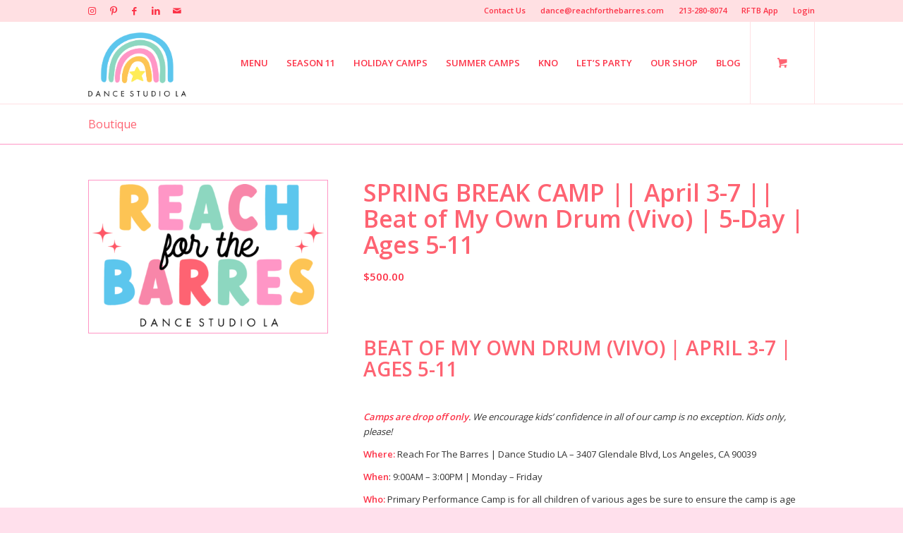

--- FILE ---
content_type: text/html; charset=UTF-8
request_url: https://reachforthebarres.com/product/spring-break-camp-april-3-7-beat-of-my-own-drum-vivo-5-day-camp-ages-5-11/
body_size: 24009
content:
<!DOCTYPE html>
<html lang="en-US" class="html_stretched responsive av-preloader-disabled  html_header_top html_logo_left html_main_nav_header html_menu_right html_large html_header_sticky html_header_shrinking html_header_topbar_active html_mobile_menu_tablet html_header_searchicon_disabled html_content_align_center html_header_unstick_top_disabled html_header_stretch_disabled html_elegant-blog html_av-submenu-hidden html_av-submenu-display-hover html_av-overlay-side html_av-overlay-side-classic html_av-submenu-noclone html_entry_id_45482 html_cart_at_menu av-cookies-no-cookie-consent av-no-preview av-default-lightbox html_text_menu_active av-mobile-menu-switch-default">
<head>
<meta charset="UTF-8" />


<!-- mobile setting -->
<meta name="viewport" content="width=device-width, initial-scale=1">

<!-- Scripts/CSS and wp_head hook -->
<meta name='robots' content='index, follow, max-image-preview:large, max-snippet:-1, max-video-preview:-1' />
	<style>img:is([sizes="auto" i], [sizes^="auto," i]) { contain-intrinsic-size: 3000px 1500px }</style>
	<style type="text/css">@font-face { font-family: 'star'; src: url('https://reachforthebarres.com/wp-content/plugins/woocommerce/assets/fonts/star.eot'); src: url('https://reachforthebarres.com/wp-content/plugins/woocommerce/assets/fonts/star.eot?#iefix') format('embedded-opentype'), 	  url('https://reachforthebarres.com/wp-content/plugins/woocommerce/assets/fonts/star.woff') format('woff'), 	  url('https://reachforthebarres.com/wp-content/plugins/woocommerce/assets/fonts/star.ttf') format('truetype'), 	  url('https://reachforthebarres.com/wp-content/plugins/woocommerce/assets/fonts/star.svg#star') format('svg'); font-weight: normal; font-style: normal;  } @font-face { font-family: 'WooCommerce'; src: url('https://reachforthebarres.com/wp-content/plugins/woocommerce/assets/fonts/WooCommerce.eot'); src: url('https://reachforthebarres.com/wp-content/plugins/woocommerce/assets/fonts/WooCommerce.eot?#iefix') format('embedded-opentype'), 	  url('https://reachforthebarres.com/wp-content/plugins/woocommerce/assets/fonts/WooCommerce.woff') format('woff'), 	  url('https://reachforthebarres.com/wp-content/plugins/woocommerce/assets/fonts/WooCommerce.ttf') format('truetype'), 	  url('https://reachforthebarres.com/wp-content/plugins/woocommerce/assets/fonts/WooCommerce.svg#WooCommerce') format('svg'); font-weight: normal; font-style: normal;  } </style>
	<!-- This site is optimized with the Yoast SEO plugin v26.7 - https://yoast.com/wordpress/plugins/seo/ -->
	<title>SPRING BREAK CAMP || April 3-7 || Beat of My Own Drum (Vivo) | 5-Day | Ages 5-11 - Reach for the Barres Dance Studio</title>
	<link rel="canonical" href="https://reachforthebarres.com/product/spring-break-camp-april-3-7-beat-of-my-own-drum-vivo-5-day-camp-ages-5-11/" />
	<meta property="og:locale" content="en_US" />
	<meta property="og:type" content="article" />
	<meta property="og:title" content="SPRING BREAK CAMP || April 3-7 || Beat of My Own Drum (Vivo) | 5-Day | Ages 5-11 - Reach for the Barres Dance Studio" />
	<meta property="og:description" content="  BEAT OF MY OWN DRUM (VIVO) | APRIL 3-7 | AGES 5-11 &nbsp;  Camps are drop off only. We encourage kids&#039; confidence in all of our camp is no exception. Kids only, please!  Where: Reach For The Barres | Dance Studio LA - 3407 Glendale Blvd, Los Angeles, CA 90039  When: 9:00AM - 3:00PM | Monday - Friday  Who: Primary Performance Camp is for all children of various ages be sure to ensure the camp is age appropriate for your dancer prior to enrolling.  What to bring: Please send your child with nut/seed-free snack, lunch + water bottle. We are a NUT + SEED FREE studio.  What to wear: Dancers may wear anything comfortable to move in, shoes optional + pull hair up and out of the face, daily. PRIMARY PERFORMANCE CAMP POLICIES: Upon signing up for RFTB Primary Performance Camp, you agree to the following policies-   All campers must be age appropriate for camp by September  1, 2022.   Camps are drop off only. We encourage kids&#039; confidence in all of our camp is no exception.   Camp enrollments are nontransferable. Camp spots cannot be given or transferred to another child, including siblings.   Camps are 6 hours for five consecutive days. We do not offer early drop off or aftercare. Any late pickups are subject to late fees.   Bring your own lunch, snack and bottle of water, daily! We are a NUT + SEED FREE studio. Please NO peanuts, sunflower seeds, walnuts, almonds, hazelnuts (Nutella), cashews, pistachios, brazil nuts, or other seeds or nuts of any kind. This includes nut and seed butters and nut milks.   COVID-19 PRECAUTIONS AND PROTOCOLS:   All of our faculty is fully vaccinated (+boosted; to-date), and will continue to stay up-t0-date on all boosters as eligibility becomes available  07/20/22 Mask are now required for everyone inside the studio. With the ever-changing safety standards regarding COVID-19, we will be implementing the most up to date safety protocols, and will update those enrolled if any changes occur.    CAPACITY: 22 dancers, 3 faculty members. All staff will fully vaccinated and masked.   Check-in and drop-off at back door.   CANCELLATION POLICY: Full payment is due at the time of enrollment, which includes a $100 nonrefundable deposit. All cancellations made more than 30 days prior to camp start date may receive a refund minus the $100 nonrefundable deposit. Cancellations made within 30 days of the camp start date are NONREFUNDABLE as camps are staffed accordingly and these are reserved spots." />
	<meta property="og:url" content="https://reachforthebarres.com/product/spring-break-camp-april-3-7-beat-of-my-own-drum-vivo-5-day-camp-ages-5-11/" />
	<meta property="og:site_name" content="Reach for the Barres Dance Studio" />
	<meta property="article:modified_time" content="2023-03-21T20:51:54+00:00" />
	<meta property="og:image" content="https://reachforthebarres.com/wp-content/uploads/2015/02/RFTB_LOGO_1_COLOUR.png" />
	<meta property="og:image:width" content="3557" />
	<meta property="og:image:height" content="2238" />
	<meta property="og:image:type" content="image/png" />
	<meta name="twitter:card" content="summary_large_image" />
	<script type="application/ld+json" class="yoast-schema-graph">{"@context":"https://schema.org","@graph":[{"@type":"WebPage","@id":"https://reachforthebarres.com/product/spring-break-camp-april-3-7-beat-of-my-own-drum-vivo-5-day-camp-ages-5-11/","url":"https://reachforthebarres.com/product/spring-break-camp-april-3-7-beat-of-my-own-drum-vivo-5-day-camp-ages-5-11/","name":"SPRING BREAK CAMP || April 3-7 || Beat of My Own Drum (Vivo) | 5-Day | Ages 5-11 - Reach for the Barres Dance Studio","isPartOf":{"@id":"https://reachforthebarres.com/#website"},"primaryImageOfPage":{"@id":"https://reachforthebarres.com/product/spring-break-camp-april-3-7-beat-of-my-own-drum-vivo-5-day-camp-ages-5-11/#primaryimage"},"image":{"@id":"https://reachforthebarres.com/product/spring-break-camp-april-3-7-beat-of-my-own-drum-vivo-5-day-camp-ages-5-11/#primaryimage"},"thumbnailUrl":"https://reachforthebarres.com/wp-content/uploads/2015/02/RFTB_LOGO_1_COLOUR.png","datePublished":"2023-02-01T20:08:24+00:00","dateModified":"2023-03-21T20:51:54+00:00","breadcrumb":{"@id":"https://reachforthebarres.com/product/spring-break-camp-april-3-7-beat-of-my-own-drum-vivo-5-day-camp-ages-5-11/#breadcrumb"},"inLanguage":"en-US","potentialAction":[{"@type":"ReadAction","target":["https://reachforthebarres.com/product/spring-break-camp-april-3-7-beat-of-my-own-drum-vivo-5-day-camp-ages-5-11/"]}]},{"@type":"ImageObject","inLanguage":"en-US","@id":"https://reachforthebarres.com/product/spring-break-camp-april-3-7-beat-of-my-own-drum-vivo-5-day-camp-ages-5-11/#primaryimage","url":"https://reachforthebarres.com/wp-content/uploads/2015/02/RFTB_LOGO_1_COLOUR.png","contentUrl":"https://reachforthebarres.com/wp-content/uploads/2015/02/RFTB_LOGO_1_COLOUR.png","width":3557,"height":2238},{"@type":"BreadcrumbList","@id":"https://reachforthebarres.com/product/spring-break-camp-april-3-7-beat-of-my-own-drum-vivo-5-day-camp-ages-5-11/#breadcrumb","itemListElement":[{"@type":"ListItem","position":1,"name":"Home","item":"https://reachforthebarres.com/"},{"@type":"ListItem","position":2,"name":"Boutique","item":"https://reachforthebarres.com/boutique/"},{"@type":"ListItem","position":3,"name":"SPRING BREAK CAMP || April 3-7 || Beat of My Own Drum (Vivo) | 5-Day | Ages 5-11"}]},{"@type":"WebSite","@id":"https://reachforthebarres.com/#website","url":"https://reachforthebarres.com/","name":"Reach for the Barres Dance Studio","description":"Where Kids Fall in Love with Dance.","potentialAction":[{"@type":"SearchAction","target":{"@type":"EntryPoint","urlTemplate":"https://reachforthebarres.com/?s={search_term_string}"},"query-input":{"@type":"PropertyValueSpecification","valueRequired":true,"valueName":"search_term_string"}}],"inLanguage":"en-US"}]}</script>
	<!-- / Yoast SEO plugin. -->


<link rel='dns-prefetch' href='//www.googletagmanager.com' />
<link rel="alternate" type="application/rss+xml" title="Reach for the Barres Dance Studio &raquo; Feed" href="https://reachforthebarres.com/feed/" />
<link rel="alternate" type="application/rss+xml" title="Reach for the Barres Dance Studio &raquo; Comments Feed" href="https://reachforthebarres.com/comments/feed/" />

<!-- LCSEO current path: product/spring-break-camp-april-3-7-beat-of-my-own-drum-vivo-5-day-camp-ages-5-11 -->
<!-- LCSEO: no overrides found -->

<!-- google webfont font replacement -->

			<script type='text/javascript'>

				(function() {

					/*	check if webfonts are disabled by user setting via cookie - or user must opt in.	*/
					var html = document.getElementsByTagName('html')[0];
					var cookie_check = html.className.indexOf('av-cookies-needs-opt-in') >= 0 || html.className.indexOf('av-cookies-can-opt-out') >= 0;
					var allow_continue = true;
					var silent_accept_cookie = html.className.indexOf('av-cookies-user-silent-accept') >= 0;

					if( cookie_check && ! silent_accept_cookie )
					{
						if( ! document.cookie.match(/aviaCookieConsent/) || html.className.indexOf('av-cookies-session-refused') >= 0 )
						{
							allow_continue = false;
						}
						else
						{
							if( ! document.cookie.match(/aviaPrivacyRefuseCookiesHideBar/) )
							{
								allow_continue = false;
							}
							else if( ! document.cookie.match(/aviaPrivacyEssentialCookiesEnabled/) )
							{
								allow_continue = false;
							}
							else if( document.cookie.match(/aviaPrivacyGoogleWebfontsDisabled/) )
							{
								allow_continue = false;
							}
						}
					}

					if( allow_continue )
					{
						var f = document.createElement('link');

						f.type 	= 'text/css';
						f.rel 	= 'stylesheet';
						f.href 	= '//fonts.googleapis.com/css?family=Open+Sans:400,600&display=auto';
						f.id 	= 'avia-google-webfont';

						document.getElementsByTagName('head')[0].appendChild(f);
					}
				})();

			</script>
			<link rel='stylesheet' id='wc-authorize-net-cim-checkout-block-css' href='https://reachforthebarres.com/wp-content/plugins/woocommerce-gateway-authorize-net-cim/assets/css/blocks/wc-authorize-net-cim-checkout-block.css?ver=3.10.2' type='text/css' media='all' />
<link rel='stylesheet' id='stripe-main-styles-css' href='https://reachforthebarres.com/wp-content/mu-plugins/vendor/godaddy/mwc-core/assets/css/stripe-settings.css' type='text/css' media='all' />
<link rel='stylesheet' id='avia-woocommerce-css-css' href='https://reachforthebarres.com/wp-content/themes/enfold/config-woocommerce/woocommerce-mod.css?ver=5.2.1' type='text/css' media='all' />
<link rel='stylesheet' id='avia-grid-css' href='https://reachforthebarres.com/wp-content/themes/enfold/css/grid.css?ver=5.2.1' type='text/css' media='all' />
<link rel='stylesheet' id='avia-base-css' href='https://reachforthebarres.com/wp-content/themes/enfold/css/base.css?ver=5.2.1' type='text/css' media='all' />
<link rel='stylesheet' id='avia-layout-css' href='https://reachforthebarres.com/wp-content/themes/enfold/css/layout.css?ver=5.2.1' type='text/css' media='all' />
<link rel='stylesheet' id='avia-module-blog-css' href='https://reachforthebarres.com/wp-content/themes/enfold/config-templatebuilder/avia-shortcodes/blog/blog.css?ver=5.2.1' type='text/css' media='all' />
<link rel='stylesheet' id='avia-module-postslider-css' href='https://reachforthebarres.com/wp-content/themes/enfold/config-templatebuilder/avia-shortcodes/postslider/postslider.css?ver=5.2.1' type='text/css' media='all' />
<link rel='stylesheet' id='avia-module-button-css' href='https://reachforthebarres.com/wp-content/themes/enfold/config-templatebuilder/avia-shortcodes/buttons/buttons.css?ver=5.2.1' type='text/css' media='all' />
<link rel='stylesheet' id='avia-module-comments-css' href='https://reachforthebarres.com/wp-content/themes/enfold/config-templatebuilder/avia-shortcodes/comments/comments.css?ver=5.2.1' type='text/css' media='all' />
<link rel='stylesheet' id='avia-module-contact-css' href='https://reachforthebarres.com/wp-content/themes/enfold/config-templatebuilder/avia-shortcodes/contact/contact.css?ver=5.2.1' type='text/css' media='all' />
<link rel='stylesheet' id='avia-module-gallery-css' href='https://reachforthebarres.com/wp-content/themes/enfold/config-templatebuilder/avia-shortcodes/gallery/gallery.css?ver=5.2.1' type='text/css' media='all' />
<link rel='stylesheet' id='avia-module-gridrow-css' href='https://reachforthebarres.com/wp-content/themes/enfold/config-templatebuilder/avia-shortcodes/grid_row/grid_row.css?ver=5.2.1' type='text/css' media='all' />
<link rel='stylesheet' id='avia-module-heading-css' href='https://reachforthebarres.com/wp-content/themes/enfold/config-templatebuilder/avia-shortcodes/heading/heading.css?ver=5.2.1' type='text/css' media='all' />
<link rel='stylesheet' id='avia-module-hr-css' href='https://reachforthebarres.com/wp-content/themes/enfold/config-templatebuilder/avia-shortcodes/hr/hr.css?ver=5.2.1' type='text/css' media='all' />
<link rel='stylesheet' id='avia-module-icon-css' href='https://reachforthebarres.com/wp-content/themes/enfold/config-templatebuilder/avia-shortcodes/icon/icon.css?ver=5.2.1' type='text/css' media='all' />
<link rel='stylesheet' id='avia-module-iconbox-css' href='https://reachforthebarres.com/wp-content/themes/enfold/config-templatebuilder/avia-shortcodes/iconbox/iconbox.css?ver=5.2.1' type='text/css' media='all' />
<link rel='stylesheet' id='avia-module-iconlist-css' href='https://reachforthebarres.com/wp-content/themes/enfold/config-templatebuilder/avia-shortcodes/iconlist/iconlist.css?ver=5.2.1' type='text/css' media='all' />
<link rel='stylesheet' id='avia-module-image-css' href='https://reachforthebarres.com/wp-content/themes/enfold/config-templatebuilder/avia-shortcodes/image/image.css?ver=5.2.1' type='text/css' media='all' />
<link rel='stylesheet' id='avia-module-notification-css' href='https://reachforthebarres.com/wp-content/themes/enfold/config-templatebuilder/avia-shortcodes/notification/notification.css?ver=5.2.1' type='text/css' media='all' />
<link rel='stylesheet' id='avia-module-numbers-css' href='https://reachforthebarres.com/wp-content/themes/enfold/config-templatebuilder/avia-shortcodes/numbers/numbers.css?ver=5.2.1' type='text/css' media='all' />
<link rel='stylesheet' id='avia-module-catalogue-css' href='https://reachforthebarres.com/wp-content/themes/enfold/config-templatebuilder/avia-shortcodes/catalogue/catalogue.css?ver=5.2.1' type='text/css' media='all' />
<link rel='stylesheet' id='avia-module-promobox-css' href='https://reachforthebarres.com/wp-content/themes/enfold/config-templatebuilder/avia-shortcodes/promobox/promobox.css?ver=5.2.1' type='text/css' media='all' />
<link rel='stylesheet' id='avia-module-slideshow-css' href='https://reachforthebarres.com/wp-content/themes/enfold/config-templatebuilder/avia-shortcodes/slideshow/slideshow.css?ver=5.2.1' type='text/css' media='all' />
<link rel='stylesheet' id='avia-module-slideshow-fullsize-css' href='https://reachforthebarres.com/wp-content/themes/enfold/config-templatebuilder/avia-shortcodes/slideshow_fullsize/slideshow_fullsize.css?ver=5.2.1' type='text/css' media='all' />
<link rel='stylesheet' id='avia-module-slideshow-fullscreen-css' href='https://reachforthebarres.com/wp-content/themes/enfold/config-templatebuilder/avia-shortcodes/slideshow_fullscreen/slideshow_fullscreen.css?ver=5.2.1' type='text/css' media='all' />
<link rel='stylesheet' id='avia-module-slideshow-ls-css' href='https://reachforthebarres.com/wp-content/themes/enfold/config-templatebuilder/avia-shortcodes/slideshow_layerslider/slideshow_layerslider.css?ver=5.2.1' type='text/css' media='all' />
<link rel='stylesheet' id='avia-module-social-css' href='https://reachforthebarres.com/wp-content/themes/enfold/config-templatebuilder/avia-shortcodes/social_share/social_share.css?ver=5.2.1' type='text/css' media='all' />
<link rel='stylesheet' id='avia-module-table-css' href='https://reachforthebarres.com/wp-content/themes/enfold/config-templatebuilder/avia-shortcodes/table/table.css?ver=5.2.1' type='text/css' media='all' />
<link rel='stylesheet' id='avia-module-tabs-css' href='https://reachforthebarres.com/wp-content/themes/enfold/config-templatebuilder/avia-shortcodes/tabs/tabs.css?ver=5.2.1' type='text/css' media='all' />
<link rel='stylesheet' id='avia-module-team-css' href='https://reachforthebarres.com/wp-content/themes/enfold/config-templatebuilder/avia-shortcodes/team/team.css?ver=5.2.1' type='text/css' media='all' />
<link rel='stylesheet' id='avia-module-testimonials-css' href='https://reachforthebarres.com/wp-content/themes/enfold/config-templatebuilder/avia-shortcodes/testimonials/testimonials.css?ver=5.2.1' type='text/css' media='all' />
<link rel='stylesheet' id='avia-module-toggles-css' href='https://reachforthebarres.com/wp-content/themes/enfold/config-templatebuilder/avia-shortcodes/toggles/toggles.css?ver=5.2.1' type='text/css' media='all' />
<link rel='stylesheet' id='avia-module-video-css' href='https://reachforthebarres.com/wp-content/themes/enfold/config-templatebuilder/avia-shortcodes/video/video.css?ver=5.2.1' type='text/css' media='all' />
<link rel='stylesheet' id='sbi_styles-css' href='https://reachforthebarres.com/wp-content/plugins/instagram-feed/css/sbi-styles.min.css?ver=6.10.0' type='text/css' media='all' />
<link rel='stylesheet' id='wp-block-library-css' href='https://reachforthebarres.com/wp-includes/css/dist/block-library/style.min.css?ver=6.8.3' type='text/css' media='all' />
<style id='global-styles-inline-css' type='text/css'>
:root{--wp--preset--aspect-ratio--square: 1;--wp--preset--aspect-ratio--4-3: 4/3;--wp--preset--aspect-ratio--3-4: 3/4;--wp--preset--aspect-ratio--3-2: 3/2;--wp--preset--aspect-ratio--2-3: 2/3;--wp--preset--aspect-ratio--16-9: 16/9;--wp--preset--aspect-ratio--9-16: 9/16;--wp--preset--color--black: #000000;--wp--preset--color--cyan-bluish-gray: #abb8c3;--wp--preset--color--white: #ffffff;--wp--preset--color--pale-pink: #f78da7;--wp--preset--color--vivid-red: #cf2e2e;--wp--preset--color--luminous-vivid-orange: #ff6900;--wp--preset--color--luminous-vivid-amber: #fcb900;--wp--preset--color--light-green-cyan: #7bdcb5;--wp--preset--color--vivid-green-cyan: #00d084;--wp--preset--color--pale-cyan-blue: #8ed1fc;--wp--preset--color--vivid-cyan-blue: #0693e3;--wp--preset--color--vivid-purple: #9b51e0;--wp--preset--color--metallic-red: #b02b2c;--wp--preset--color--maximum-yellow-red: #edae44;--wp--preset--color--yellow-sun: #eeee22;--wp--preset--color--palm-leaf: #83a846;--wp--preset--color--aero: #7bb0e7;--wp--preset--color--old-lavender: #745f7e;--wp--preset--color--steel-teal: #5f8789;--wp--preset--color--raspberry-pink: #d65799;--wp--preset--color--medium-turquoise: #4ecac2;--wp--preset--gradient--vivid-cyan-blue-to-vivid-purple: linear-gradient(135deg,rgba(6,147,227,1) 0%,rgb(155,81,224) 100%);--wp--preset--gradient--light-green-cyan-to-vivid-green-cyan: linear-gradient(135deg,rgb(122,220,180) 0%,rgb(0,208,130) 100%);--wp--preset--gradient--luminous-vivid-amber-to-luminous-vivid-orange: linear-gradient(135deg,rgba(252,185,0,1) 0%,rgba(255,105,0,1) 100%);--wp--preset--gradient--luminous-vivid-orange-to-vivid-red: linear-gradient(135deg,rgba(255,105,0,1) 0%,rgb(207,46,46) 100%);--wp--preset--gradient--very-light-gray-to-cyan-bluish-gray: linear-gradient(135deg,rgb(238,238,238) 0%,rgb(169,184,195) 100%);--wp--preset--gradient--cool-to-warm-spectrum: linear-gradient(135deg,rgb(74,234,220) 0%,rgb(151,120,209) 20%,rgb(207,42,186) 40%,rgb(238,44,130) 60%,rgb(251,105,98) 80%,rgb(254,248,76) 100%);--wp--preset--gradient--blush-light-purple: linear-gradient(135deg,rgb(255,206,236) 0%,rgb(152,150,240) 100%);--wp--preset--gradient--blush-bordeaux: linear-gradient(135deg,rgb(254,205,165) 0%,rgb(254,45,45) 50%,rgb(107,0,62) 100%);--wp--preset--gradient--luminous-dusk: linear-gradient(135deg,rgb(255,203,112) 0%,rgb(199,81,192) 50%,rgb(65,88,208) 100%);--wp--preset--gradient--pale-ocean: linear-gradient(135deg,rgb(255,245,203) 0%,rgb(182,227,212) 50%,rgb(51,167,181) 100%);--wp--preset--gradient--electric-grass: linear-gradient(135deg,rgb(202,248,128) 0%,rgb(113,206,126) 100%);--wp--preset--gradient--midnight: linear-gradient(135deg,rgb(2,3,129) 0%,rgb(40,116,252) 100%);--wp--preset--font-size--small: 1rem;--wp--preset--font-size--medium: 1.125rem;--wp--preset--font-size--large: 1.75rem;--wp--preset--font-size--x-large: clamp(1.75rem, 3vw, 2.25rem);--wp--preset--spacing--20: 0.44rem;--wp--preset--spacing--30: 0.67rem;--wp--preset--spacing--40: 1rem;--wp--preset--spacing--50: 1.5rem;--wp--preset--spacing--60: 2.25rem;--wp--preset--spacing--70: 3.38rem;--wp--preset--spacing--80: 5.06rem;--wp--preset--shadow--natural: 6px 6px 9px rgba(0, 0, 0, 0.2);--wp--preset--shadow--deep: 12px 12px 50px rgba(0, 0, 0, 0.4);--wp--preset--shadow--sharp: 6px 6px 0px rgba(0, 0, 0, 0.2);--wp--preset--shadow--outlined: 6px 6px 0px -3px rgba(255, 255, 255, 1), 6px 6px rgba(0, 0, 0, 1);--wp--preset--shadow--crisp: 6px 6px 0px rgba(0, 0, 0, 1);}:root { --wp--style--global--content-size: 800px;--wp--style--global--wide-size: 1130px; }:where(body) { margin: 0; }.wp-site-blocks > .alignleft { float: left; margin-right: 2em; }.wp-site-blocks > .alignright { float: right; margin-left: 2em; }.wp-site-blocks > .aligncenter { justify-content: center; margin-left: auto; margin-right: auto; }:where(.is-layout-flex){gap: 0.5em;}:where(.is-layout-grid){gap: 0.5em;}.is-layout-flow > .alignleft{float: left;margin-inline-start: 0;margin-inline-end: 2em;}.is-layout-flow > .alignright{float: right;margin-inline-start: 2em;margin-inline-end: 0;}.is-layout-flow > .aligncenter{margin-left: auto !important;margin-right: auto !important;}.is-layout-constrained > .alignleft{float: left;margin-inline-start: 0;margin-inline-end: 2em;}.is-layout-constrained > .alignright{float: right;margin-inline-start: 2em;margin-inline-end: 0;}.is-layout-constrained > .aligncenter{margin-left: auto !important;margin-right: auto !important;}.is-layout-constrained > :where(:not(.alignleft):not(.alignright):not(.alignfull)){max-width: var(--wp--style--global--content-size);margin-left: auto !important;margin-right: auto !important;}.is-layout-constrained > .alignwide{max-width: var(--wp--style--global--wide-size);}body .is-layout-flex{display: flex;}.is-layout-flex{flex-wrap: wrap;align-items: center;}.is-layout-flex > :is(*, div){margin: 0;}body .is-layout-grid{display: grid;}.is-layout-grid > :is(*, div){margin: 0;}body{padding-top: 0px;padding-right: 0px;padding-bottom: 0px;padding-left: 0px;}a:where(:not(.wp-element-button)){text-decoration: underline;}:root :where(.wp-element-button, .wp-block-button__link){background-color: #32373c;border-width: 0;color: #fff;font-family: inherit;font-size: inherit;line-height: inherit;padding: calc(0.667em + 2px) calc(1.333em + 2px);text-decoration: none;}.has-black-color{color: var(--wp--preset--color--black) !important;}.has-cyan-bluish-gray-color{color: var(--wp--preset--color--cyan-bluish-gray) !important;}.has-white-color{color: var(--wp--preset--color--white) !important;}.has-pale-pink-color{color: var(--wp--preset--color--pale-pink) !important;}.has-vivid-red-color{color: var(--wp--preset--color--vivid-red) !important;}.has-luminous-vivid-orange-color{color: var(--wp--preset--color--luminous-vivid-orange) !important;}.has-luminous-vivid-amber-color{color: var(--wp--preset--color--luminous-vivid-amber) !important;}.has-light-green-cyan-color{color: var(--wp--preset--color--light-green-cyan) !important;}.has-vivid-green-cyan-color{color: var(--wp--preset--color--vivid-green-cyan) !important;}.has-pale-cyan-blue-color{color: var(--wp--preset--color--pale-cyan-blue) !important;}.has-vivid-cyan-blue-color{color: var(--wp--preset--color--vivid-cyan-blue) !important;}.has-vivid-purple-color{color: var(--wp--preset--color--vivid-purple) !important;}.has-metallic-red-color{color: var(--wp--preset--color--metallic-red) !important;}.has-maximum-yellow-red-color{color: var(--wp--preset--color--maximum-yellow-red) !important;}.has-yellow-sun-color{color: var(--wp--preset--color--yellow-sun) !important;}.has-palm-leaf-color{color: var(--wp--preset--color--palm-leaf) !important;}.has-aero-color{color: var(--wp--preset--color--aero) !important;}.has-old-lavender-color{color: var(--wp--preset--color--old-lavender) !important;}.has-steel-teal-color{color: var(--wp--preset--color--steel-teal) !important;}.has-raspberry-pink-color{color: var(--wp--preset--color--raspberry-pink) !important;}.has-medium-turquoise-color{color: var(--wp--preset--color--medium-turquoise) !important;}.has-black-background-color{background-color: var(--wp--preset--color--black) !important;}.has-cyan-bluish-gray-background-color{background-color: var(--wp--preset--color--cyan-bluish-gray) !important;}.has-white-background-color{background-color: var(--wp--preset--color--white) !important;}.has-pale-pink-background-color{background-color: var(--wp--preset--color--pale-pink) !important;}.has-vivid-red-background-color{background-color: var(--wp--preset--color--vivid-red) !important;}.has-luminous-vivid-orange-background-color{background-color: var(--wp--preset--color--luminous-vivid-orange) !important;}.has-luminous-vivid-amber-background-color{background-color: var(--wp--preset--color--luminous-vivid-amber) !important;}.has-light-green-cyan-background-color{background-color: var(--wp--preset--color--light-green-cyan) !important;}.has-vivid-green-cyan-background-color{background-color: var(--wp--preset--color--vivid-green-cyan) !important;}.has-pale-cyan-blue-background-color{background-color: var(--wp--preset--color--pale-cyan-blue) !important;}.has-vivid-cyan-blue-background-color{background-color: var(--wp--preset--color--vivid-cyan-blue) !important;}.has-vivid-purple-background-color{background-color: var(--wp--preset--color--vivid-purple) !important;}.has-metallic-red-background-color{background-color: var(--wp--preset--color--metallic-red) !important;}.has-maximum-yellow-red-background-color{background-color: var(--wp--preset--color--maximum-yellow-red) !important;}.has-yellow-sun-background-color{background-color: var(--wp--preset--color--yellow-sun) !important;}.has-palm-leaf-background-color{background-color: var(--wp--preset--color--palm-leaf) !important;}.has-aero-background-color{background-color: var(--wp--preset--color--aero) !important;}.has-old-lavender-background-color{background-color: var(--wp--preset--color--old-lavender) !important;}.has-steel-teal-background-color{background-color: var(--wp--preset--color--steel-teal) !important;}.has-raspberry-pink-background-color{background-color: var(--wp--preset--color--raspberry-pink) !important;}.has-medium-turquoise-background-color{background-color: var(--wp--preset--color--medium-turquoise) !important;}.has-black-border-color{border-color: var(--wp--preset--color--black) !important;}.has-cyan-bluish-gray-border-color{border-color: var(--wp--preset--color--cyan-bluish-gray) !important;}.has-white-border-color{border-color: var(--wp--preset--color--white) !important;}.has-pale-pink-border-color{border-color: var(--wp--preset--color--pale-pink) !important;}.has-vivid-red-border-color{border-color: var(--wp--preset--color--vivid-red) !important;}.has-luminous-vivid-orange-border-color{border-color: var(--wp--preset--color--luminous-vivid-orange) !important;}.has-luminous-vivid-amber-border-color{border-color: var(--wp--preset--color--luminous-vivid-amber) !important;}.has-light-green-cyan-border-color{border-color: var(--wp--preset--color--light-green-cyan) !important;}.has-vivid-green-cyan-border-color{border-color: var(--wp--preset--color--vivid-green-cyan) !important;}.has-pale-cyan-blue-border-color{border-color: var(--wp--preset--color--pale-cyan-blue) !important;}.has-vivid-cyan-blue-border-color{border-color: var(--wp--preset--color--vivid-cyan-blue) !important;}.has-vivid-purple-border-color{border-color: var(--wp--preset--color--vivid-purple) !important;}.has-metallic-red-border-color{border-color: var(--wp--preset--color--metallic-red) !important;}.has-maximum-yellow-red-border-color{border-color: var(--wp--preset--color--maximum-yellow-red) !important;}.has-yellow-sun-border-color{border-color: var(--wp--preset--color--yellow-sun) !important;}.has-palm-leaf-border-color{border-color: var(--wp--preset--color--palm-leaf) !important;}.has-aero-border-color{border-color: var(--wp--preset--color--aero) !important;}.has-old-lavender-border-color{border-color: var(--wp--preset--color--old-lavender) !important;}.has-steel-teal-border-color{border-color: var(--wp--preset--color--steel-teal) !important;}.has-raspberry-pink-border-color{border-color: var(--wp--preset--color--raspberry-pink) !important;}.has-medium-turquoise-border-color{border-color: var(--wp--preset--color--medium-turquoise) !important;}.has-vivid-cyan-blue-to-vivid-purple-gradient-background{background: var(--wp--preset--gradient--vivid-cyan-blue-to-vivid-purple) !important;}.has-light-green-cyan-to-vivid-green-cyan-gradient-background{background: var(--wp--preset--gradient--light-green-cyan-to-vivid-green-cyan) !important;}.has-luminous-vivid-amber-to-luminous-vivid-orange-gradient-background{background: var(--wp--preset--gradient--luminous-vivid-amber-to-luminous-vivid-orange) !important;}.has-luminous-vivid-orange-to-vivid-red-gradient-background{background: var(--wp--preset--gradient--luminous-vivid-orange-to-vivid-red) !important;}.has-very-light-gray-to-cyan-bluish-gray-gradient-background{background: var(--wp--preset--gradient--very-light-gray-to-cyan-bluish-gray) !important;}.has-cool-to-warm-spectrum-gradient-background{background: var(--wp--preset--gradient--cool-to-warm-spectrum) !important;}.has-blush-light-purple-gradient-background{background: var(--wp--preset--gradient--blush-light-purple) !important;}.has-blush-bordeaux-gradient-background{background: var(--wp--preset--gradient--blush-bordeaux) !important;}.has-luminous-dusk-gradient-background{background: var(--wp--preset--gradient--luminous-dusk) !important;}.has-pale-ocean-gradient-background{background: var(--wp--preset--gradient--pale-ocean) !important;}.has-electric-grass-gradient-background{background: var(--wp--preset--gradient--electric-grass) !important;}.has-midnight-gradient-background{background: var(--wp--preset--gradient--midnight) !important;}.has-small-font-size{font-size: var(--wp--preset--font-size--small) !important;}.has-medium-font-size{font-size: var(--wp--preset--font-size--medium) !important;}.has-large-font-size{font-size: var(--wp--preset--font-size--large) !important;}.has-x-large-font-size{font-size: var(--wp--preset--font-size--x-large) !important;}
:where(.wp-block-post-template.is-layout-flex){gap: 1.25em;}:where(.wp-block-post-template.is-layout-grid){gap: 1.25em;}
:where(.wp-block-columns.is-layout-flex){gap: 2em;}:where(.wp-block-columns.is-layout-grid){gap: 2em;}
:root :where(.wp-block-pullquote){font-size: 1.5em;line-height: 1.6;}
</style>
<link rel='stylesheet' id='dashicons-css' href='https://reachforthebarres.com/wp-includes/css/dashicons.min.css?ver=6.8.3' type='text/css' media='all' />
<link rel='stylesheet' id='LeadConnector-css' href='https://reachforthebarres.com/wp-content/plugins/leadconnector/public/css/lc-public.css?ver=3.0.18' type='text/css' media='all' />
<link rel='stylesheet' id='lc-theme-fixes-css' href='https://reachforthebarres.com/wp-content/plugins/leadconnector/assets/css/theme-fixes.css?ver=1768520760' type='text/css' media='all' />
<link rel='stylesheet' id='wcs-ladda-css' href='https://reachforthebarres.com/wp-content/plugins/weekly-class/assets/libs/ladda/css/ladda-themeless.min.css?ver=6.8.3' type='text/css' media='all' />
<link rel='stylesheet' id='wcs-owl-css' href='https://reachforthebarres.com/wp-content/plugins/weekly-class/assets/libs/owlcarousel/css/owl.carousel.min.css?ver=6.8.3' type='text/css' media='all' />
<link rel='stylesheet' id='wcs-owl-theme-css' href='https://reachforthebarres.com/wp-content/plugins/weekly-class/assets/libs/owlcarousel/css/owl.theme.default.min.css?ver=6.8.3' type='text/css' media='all' />
<link rel='stylesheet' id='wcs-themify-css' href='https://reachforthebarres.com/wp-content/plugins/weekly-class/assets/libs/themify/themify-icons.css?ver=6.8.3' type='text/css' media='all' />
<link rel='stylesheet' id='wcs-display-monthly-css' href='https://reachforthebarres.com/wp-content/plugins/weekly-class/assets/libs/fullcalendar/fullcalendar.min.css?ver=6.8.3' type='text/css' media='all' />
<link rel='stylesheet' id='wcs-timetable-css' href='https://reachforthebarres.com/wp-content/plugins/weekly-class/assets/front/css/timetable.css?ver=6.8.3' type='text/css' media='all' />
<style id='woocommerce-inline-inline-css' type='text/css'>
.woocommerce form .form-row .required { visibility: visible; }
</style>
<link rel='stylesheet' id='wp-event-manager-frontend-css' href='https://reachforthebarres.com/wp-content/plugins/wp-event-manager/assets/css/frontend.min.css?ver=6.8.3' type='text/css' media='all' />
<link rel='stylesheet' id='wp-event-manager-jquery-ui-css-css' href='https://reachforthebarres.com/wp-content/plugins/wp-event-manager/assets/js/jquery-ui/jquery-ui.css?ver=6.8.3' type='text/css' media='all' />
<link rel='stylesheet' id='wp-event-manager-jquery-timepicker-css-css' href='https://reachforthebarres.com/wp-content/plugins/wp-event-manager/assets/js/jquery-timepicker/jquery.timepicker.min.css?ver=6.8.3' type='text/css' media='all' />
<link rel='stylesheet' id='wp-event-manager-grid-style-css' href='https://reachforthebarres.com/wp-content/plugins/wp-event-manager/assets/css/wpem-grid.min.css?ver=6.8.3' type='text/css' media='all' />
<link rel='stylesheet' id='wp-event-manager-font-style-css' href='https://reachforthebarres.com/wp-content/plugins/wp-event-manager/assets/fonts/style.css?ver=6.8.3' type='text/css' media='all' />
<link rel='stylesheet' id='wp-components-css' href='https://reachforthebarres.com/wp-includes/css/dist/components/style.min.css?ver=6.8.3' type='text/css' media='all' />
<link rel='stylesheet' id='godaddy-styles-css' href='https://reachforthebarres.com/wp-content/plugins/coblocks/includes/Dependencies/GoDaddy/Styles/build/latest.css?ver=2.0.2' type='text/css' media='all' />
<link rel='stylesheet' id='sv-wc-payment-gateway-payment-form-v5_12_1-css' href='https://reachforthebarres.com/wp-content/plugins/woocommerce-gateway-authorize-net-cim/vendor/skyverge/wc-plugin-framework/woocommerce/payment-gateway/assets/css/frontend/sv-wc-payment-gateway-payment-form.min.css?ver=5.12.1' type='text/css' media='all' />
<link rel='stylesheet' id='brands-styles-css' href='https://reachforthebarres.com/wp-content/plugins/woocommerce/assets/css/brands.css?ver=10.3.7' type='text/css' media='all' />
<link rel='stylesheet' id='avia-scs-css' href='https://reachforthebarres.com/wp-content/themes/enfold/css/shortcodes.css?ver=5.2.1' type='text/css' media='all' />
<link rel='stylesheet' id='avia-popup-css-css' href='https://reachforthebarres.com/wp-content/themes/enfold/js/aviapopup/magnific-popup.css?ver=5.2.1' type='text/css' media='screen' />
<link rel='stylesheet' id='avia-lightbox-css' href='https://reachforthebarres.com/wp-content/themes/enfold/css/avia-snippet-lightbox.css?ver=5.2.1' type='text/css' media='screen' />
<link rel='stylesheet' id='avia-dynamic-css' href='https://reachforthebarres.com/wp-content/uploads/dynamic_avia/enfold_child_-_sophie_dance.css?ver=68d8b5a08ac6e' type='text/css' media='all' />
<link rel='stylesheet' id='avia-custom-css' href='https://reachforthebarres.com/wp-content/themes/enfold/css/custom.css?ver=5.2.1' type='text/css' media='all' />
<link rel='stylesheet' id='avia-style-css' href='https://reachforthebarres.com/wp-content/themes/enfold-child/style.css?ver=5.2.1' type='text/css' media='all' />
<link rel='stylesheet' id='avia-gravity-css' href='https://reachforthebarres.com/wp-content/themes/enfold/config-gravityforms/gravity-mod.css?ver=5.2.1' type='text/css' media='screen' />
<script type="text/javascript" id="woocommerce-google-analytics-integration-gtag-js-after">
/* <![CDATA[ */
/* Google Analytics for WooCommerce (gtag.js) */
					window.dataLayer = window.dataLayer || [];
					function gtag(){dataLayer.push(arguments);}
					// Set up default consent state.
					for ( const mode of [{"analytics_storage":"denied","ad_storage":"denied","ad_user_data":"denied","ad_personalization":"denied","region":["AT","BE","BG","HR","CY","CZ","DK","EE","FI","FR","DE","GR","HU","IS","IE","IT","LV","LI","LT","LU","MT","NL","NO","PL","PT","RO","SK","SI","ES","SE","GB","CH"]}] || [] ) {
						gtag( "consent", "default", { "wait_for_update": 500, ...mode } );
					}
					gtag("js", new Date());
					gtag("set", "developer_id.dOGY3NW", true);
					gtag("config", "G-GRJ1P3DQJ1", {"track_404":true,"allow_google_signals":true,"logged_in":false,"linker":{"domains":[],"allow_incoming":false},"custom_map":{"dimension1":"logged_in"}});
/* ]]> */
</script>
<script type="text/javascript" src="https://reachforthebarres.com/wp-includes/js/jquery/jquery.min.js?ver=3.7.1" id="jquery-core-js"></script>
<script type="text/javascript" src="https://reachforthebarres.com/wp-includes/js/jquery/jquery-migrate.min.js?ver=3.4.1" id="jquery-migrate-js"></script>
<script type="text/javascript" src="https://reachforthebarres.com/wp-content/plugins/woocommerce/assets/js/jquery-blockui/jquery.blockUI.min.js?ver=2.7.0-wc.10.3.7" id="wc-jquery-blockui-js" defer="defer" data-wp-strategy="defer"></script>
<script type="text/javascript" id="wc-add-to-cart-js-extra">
/* <![CDATA[ */
var wc_add_to_cart_params = {"ajax_url":"\/wp-admin\/admin-ajax.php","wc_ajax_url":"\/?wc-ajax=%%endpoint%%","i18n_view_cart":"View cart","cart_url":"https:\/\/reachforthebarres.com\/cart\/","is_cart":"","cart_redirect_after_add":"no"};
/* ]]> */
</script>
<script type="text/javascript" src="https://reachforthebarres.com/wp-content/plugins/woocommerce/assets/js/frontend/add-to-cart.min.js?ver=10.3.7" id="wc-add-to-cart-js" defer="defer" data-wp-strategy="defer"></script>
<script type="text/javascript" id="wc-single-product-js-extra">
/* <![CDATA[ */
var wc_single_product_params = {"i18n_required_rating_text":"Please select a rating","i18n_rating_options":["1 of 5 stars","2 of 5 stars","3 of 5 stars","4 of 5 stars","5 of 5 stars"],"i18n_product_gallery_trigger_text":"View full-screen image gallery","review_rating_required":"yes","flexslider":{"rtl":false,"animation":"slide","smoothHeight":true,"directionNav":false,"controlNav":"thumbnails","slideshow":false,"animationSpeed":500,"animationLoop":false,"allowOneSlide":false},"zoom_enabled":"","zoom_options":[],"photoswipe_enabled":"","photoswipe_options":{"shareEl":false,"closeOnScroll":false,"history":false,"hideAnimationDuration":0,"showAnimationDuration":0},"flexslider_enabled":""};
/* ]]> */
</script>
<script type="text/javascript" src="https://reachforthebarres.com/wp-content/plugins/woocommerce/assets/js/frontend/single-product.min.js?ver=10.3.7" id="wc-single-product-js" defer="defer" data-wp-strategy="defer"></script>
<script type="text/javascript" src="https://reachforthebarres.com/wp-content/plugins/woocommerce/assets/js/js-cookie/js.cookie.min.js?ver=2.1.4-wc.10.3.7" id="wc-js-cookie-js" defer="defer" data-wp-strategy="defer"></script>
<script type="text/javascript" id="woocommerce-js-extra">
/* <![CDATA[ */
var woocommerce_params = {"ajax_url":"\/wp-admin\/admin-ajax.php","wc_ajax_url":"\/?wc-ajax=%%endpoint%%","i18n_password_show":"Show password","i18n_password_hide":"Hide password"};
/* ]]> */
</script>
<script type="text/javascript" src="https://reachforthebarres.com/wp-content/plugins/woocommerce/assets/js/frontend/woocommerce.min.js?ver=10.3.7" id="woocommerce-js" defer="defer" data-wp-strategy="defer"></script>
<script type="text/javascript" src="https://reachforthebarres.com/wp-content/themes/enfold/js/avia-compat.js?ver=5.2.1" id="avia-compat-js"></script>
<link rel="https://api.w.org/" href="https://reachforthebarres.com/wp-json/" /><link rel="alternate" title="JSON" type="application/json" href="https://reachforthebarres.com/wp-json/wp/v2/product/45482" /><link rel="EditURI" type="application/rsd+xml" title="RSD" href="https://reachforthebarres.com/xmlrpc.php?rsd" />
<link rel='shortlink' href='https://reachforthebarres.com/?p=45482' />
<link rel="alternate" title="oEmbed (JSON)" type="application/json+oembed" href="https://reachforthebarres.com/wp-json/oembed/1.0/embed?url=https%3A%2F%2Freachforthebarres.com%2Fproduct%2Fspring-break-camp-april-3-7-beat-of-my-own-drum-vivo-5-day-camp-ages-5-11%2F" />
<link rel="alternate" title="oEmbed (XML)" type="text/xml+oembed" href="https://reachforthebarres.com/wp-json/oembed/1.0/embed?url=https%3A%2F%2Freachforthebarres.com%2Fproduct%2Fspring-break-camp-april-3-7-beat-of-my-own-drum-vivo-5-day-camp-ages-5-11%2F&#038;format=xml" />
<link rel="profile" href="http://gmpg.org/xfn/11" />
<link rel="alternate" type="application/rss+xml" title="Reach for the Barres Dance Studio RSS2 Feed" href="https://reachforthebarres.com/feed/" />
<link rel="pingback" href="https://reachforthebarres.com/xmlrpc.php" />
<!--[if lt IE 9]><script src="https://reachforthebarres.com/wp-content/themes/enfold/js/html5shiv.js"></script><![endif]-->
<link rel="icon" href="https://reachforthebarres.com/wp-content/uploads/2015/02/RFTB_SUBMARK_2.png" type="image/png">
	<noscript><style>.woocommerce-product-gallery{ opacity: 1 !important; }</style></noscript>
	<script src="https://widgets.leadconnectorhq.com/loader.js" data-resources-url="https://widgets.leadconnectorhq.com/chat-widget/loader.js" data-widget-id="68efd85fe5128b390b69764e" data-server-u-r-l="https://services.leadconnectorhq.com/forms" data-marketplace-u-r-l="https://services.leadconnectorhq.com"></script><link rel="icon" href="https://reachforthebarres.com/wp-content/uploads/2015/02/cropped-FRTB_logo6-scaled-1-32x32.jpg" sizes="32x32" />
<link rel="icon" href="https://reachforthebarres.com/wp-content/uploads/2015/02/cropped-FRTB_logo6-scaled-1-192x192.jpg" sizes="192x192" />
<link rel="apple-touch-icon" href="https://reachforthebarres.com/wp-content/uploads/2015/02/cropped-FRTB_logo6-scaled-1-180x180.jpg" />
<meta name="msapplication-TileImage" content="https://reachforthebarres.com/wp-content/uploads/2015/02/cropped-FRTB_logo6-scaled-1-270x270.jpg" />
<style type='text/css'>
@font-face {font-family: 'entypo-fontello'; font-weight: normal; font-style: normal; font-display: auto;
src: url('https://reachforthebarres.com/wp-content/themes/enfold/config-templatebuilder/avia-template-builder/assets/fonts/entypo-fontello.woff2') format('woff2'),
url('https://reachforthebarres.com/wp-content/themes/enfold/config-templatebuilder/avia-template-builder/assets/fonts/entypo-fontello.woff') format('woff'),
url('https://reachforthebarres.com/wp-content/themes/enfold/config-templatebuilder/avia-template-builder/assets/fonts/entypo-fontello.ttf') format('truetype'),
url('https://reachforthebarres.com/wp-content/themes/enfold/config-templatebuilder/avia-template-builder/assets/fonts/entypo-fontello.svg#entypo-fontello') format('svg'),
url('https://reachforthebarres.com/wp-content/themes/enfold/config-templatebuilder/avia-template-builder/assets/fonts/entypo-fontello.eot'),
url('https://reachforthebarres.com/wp-content/themes/enfold/config-templatebuilder/avia-template-builder/assets/fonts/entypo-fontello.eot?#iefix') format('embedded-opentype');
} #top .avia-font-entypo-fontello, body .avia-font-entypo-fontello, html body [data-av_iconfont='entypo-fontello']:before{ font-family: 'entypo-fontello'; }
</style>

<!--
Debugging Info for Theme support: 

Theme: Enfold
Version: 5.2.1
Installed: enfold
AviaFramework Version: 5.2
AviaBuilder Version: 5.2
aviaElementManager Version: 1.0.1
- - - - - - - - - - -
ChildTheme: Enfold Child - Sophie Dance
ChildTheme Version: 1.0
ChildTheme Installed: enfold

- - - - - - - - - - -
ML:512-PU:52-PLA:28
WP:6.8.3
Compress: CSS:disabled - JS:disabled
Updates: enabled - deprecated Envato API - register Envato Token
PLAu:26
-->
</head>

<body id="top" class="wp-singular product-template-default single single-product postid-45482 wp-theme-enfold wp-child-theme-enfold-child stretched rtl_columns av-curtain-numeric open_sans  theme-enfold woocommerce woocommerce-page woocommerce-no-js avia-responsive-images-support avia-woocommerce-30 enfold-child-sophie-dance" itemscope="itemscope" itemtype="https://schema.org/WebPage" >

	
	<div id='wrap_all'>

	
<header id='header' class='all_colors header_color light_bg_color  av_header_top av_logo_left av_main_nav_header av_menu_right av_large av_header_sticky av_header_shrinking av_header_stretch_disabled av_mobile_menu_tablet av_header_searchicon_disabled av_header_unstick_top_disabled av_bottom_nav_disabled  av_header_border_disabled'  role="banner" itemscope="itemscope" itemtype="https://schema.org/WPHeader" >

		<div id='header_meta' class='container_wrap container_wrap_meta  av_icon_active_left av_extra_header_active av_secondary_right av_entry_id_45482'>

			      <div class='container'>
			      <ul class='noLightbox social_bookmarks icon_count_5'><li class='social_bookmarks_instagram av-social-link-instagram social_icon_1'><a target="_blank" aria-label="Link to Instagram" href='http://instagram.com/reachforthebarresla' aria-hidden='false' data-av_icon='' data-av_iconfont='entypo-fontello' title='Instagram' rel="noopener"><span class='avia_hidden_link_text'>Instagram</span></a></li><li class='social_bookmarks_pinterest av-social-link-pinterest social_icon_2'><a target="_blank" aria-label="Link to Pinterest" href='https://www.pinterest.com/reachforthebarres' aria-hidden='false' data-av_icon='' data-av_iconfont='entypo-fontello' title='Pinterest' rel="noopener"><span class='avia_hidden_link_text'>Pinterest</span></a></li><li class='social_bookmarks_facebook av-social-link-facebook social_icon_3'><a target="_blank" aria-label="Link to Facebook" href='https://www.facebook.com/reachforthebarres' aria-hidden='false' data-av_icon='' data-av_iconfont='entypo-fontello' title='Facebook' rel="noopener"><span class='avia_hidden_link_text'>Facebook</span></a></li><li class='social_bookmarks_linkedin av-social-link-linkedin social_icon_4'><a target="_blank" aria-label="Link to LinkedIn" href='https://www.linkedin.com/company/reach-for-the-barres' aria-hidden='false' data-av_icon='' data-av_iconfont='entypo-fontello' title='LinkedIn' rel="noopener"><span class='avia_hidden_link_text'>LinkedIn</span></a></li><li class='social_bookmarks_mail av-social-link-mail social_icon_5'><a target="_blank" aria-label="Link to Mail" href='https://www.tiktok.com/@reachforthebarres' aria-hidden='false' data-av_icon='' data-av_iconfont='entypo-fontello' title='Mail' rel="noopener"><span class='avia_hidden_link_text'>Mail</span></a></li></ul><nav class='sub_menu'  role="navigation" itemscope="itemscope" itemtype="https://schema.org/SiteNavigationElement" ><ul role="menu" class="menu" id="avia2-menu"><li role="menuitem" id="menu-item-22885" class="menu-item menu-item-type-post_type menu-item-object-page menu-item-home menu-item-22885"><a href="https://reachforthebarres.com/">Contact Us</a></li>
<li role="menuitem" id="menu-item-30469" class="menu-item menu-item-type-custom menu-item-object-custom menu-item-30469"><a href="#">dance@reachforthebarres.com</a></li>
<li role="menuitem" id="menu-item-30468" class="menu-item menu-item-type-custom menu-item-object-custom menu-item-30468"><a href="#">213-280-8074</a></li>
<li role="menuitem" id="menu-item-52311" class="menu-item menu-item-type-custom menu-item-object-custom menu-item-52311"><a href="https://apps.apple.com/us/app/reach-for-the-barres/id6670219227">RFTB App</a></li>
<li role="menuitem" id="menu-item-38609" class="menu-item menu-item-type-custom menu-item-object-custom menu-item-38609"><a href="https://dancestudio-pro.com/online/reachforthebarres">Login</a></li>
</ul></nav>			      </div>
		</div>

		<div  id='header_main' class='container_wrap container_wrap_logo'>

        <div class='container av-logo-container'><div class='inner-container'><span class='logo avia-standard-logo'><a href='https://reachforthebarres.com/' class=''><img src="https://reachforthebarres.com/wp-content/uploads/2015/02/RFTB_SUBMARK_2.png" srcset="https://reachforthebarres.com/wp-content/uploads/2015/02/RFTB_SUBMARK_2.png 2282w, https://reachforthebarres.com/wp-content/uploads/2015/02/RFTB_SUBMARK_2-450x294.png 450w, https://reachforthebarres.com/wp-content/uploads/2015/02/RFTB_SUBMARK_2-300x196.png 300w, https://reachforthebarres.com/wp-content/uploads/2015/02/RFTB_SUBMARK_2-1030x673.png 1030w, https://reachforthebarres.com/wp-content/uploads/2015/02/RFTB_SUBMARK_2-768x501.png 768w, https://reachforthebarres.com/wp-content/uploads/2015/02/RFTB_SUBMARK_2-1536x1003.png 1536w, https://reachforthebarres.com/wp-content/uploads/2015/02/RFTB_SUBMARK_2-2048x1337.png 2048w, https://reachforthebarres.com/wp-content/uploads/2015/02/RFTB_SUBMARK_2-1500x979.png 1500w, https://reachforthebarres.com/wp-content/uploads/2015/02/RFTB_SUBMARK_2-705x460.png 705w" sizes="(max-width: 2282px) 100vw, 2282px" height="100" width="300" alt='Reach for the Barres Dance Studio' title='RFTB_SUBMARK_2' /></a></span><nav class='main_menu' data-selectname='Select a page'  role="navigation" itemscope="itemscope" itemtype="https://schema.org/SiteNavigationElement" ><div class="avia-menu av-main-nav-wrap"><ul role="menu" class="menu av-main-nav" id="avia-menu"><li role="menuitem" id="menu-item-30587" class="menu-item menu-item-type-post_type menu-item-object-page menu-item-home menu-item-has-children menu-item-top-level menu-item-top-level-1"><a href="https://reachforthebarres.com/" itemprop="url" tabindex="0"><span class="avia-bullet"></span><span class="avia-menu-text">MENU</span><span class="avia-menu-fx"><span class="avia-arrow-wrap"><span class="avia-arrow"></span></span></span></a>


<ul class="sub-menu">
	<li role="menuitem" id="menu-item-9570" class="menu-item menu-item-type-post_type menu-item-object-page"><a href="https://reachforthebarres.com/about-us/" itemprop="url" tabindex="0"><span class="avia-bullet"></span><span class="avia-menu-text">ABOUT REACH</span></a></li>
	<li role="menuitem" id="menu-item-46749" class="menu-item menu-item-type-post_type menu-item-object-page"><a href="https://reachforthebarres.com/career/" itemprop="url" tabindex="0"><span class="avia-bullet"></span><span class="avia-menu-text">JOIN OUR TEAM</span></a></li>
	<li role="menuitem" id="menu-item-44174" class="menu-item menu-item-type-custom menu-item-object-custom"><a href="https://reachforthebarres.com/cancellation-request/" itemprop="url" tabindex="0"><span class="avia-bullet"></span><span class="avia-menu-text">CANCELLATION REQUEST</span></a></li>
	<li role="menuitem" id="menu-item-52947" class="menu-item menu-item-type-custom menu-item-object-custom"><a href="https://form.asana.com/?k=77pafUv4KfGDrEi02Av6UQ&amp;d=1207337893504193" itemprop="url" tabindex="0"><span class="avia-bullet"></span><span class="avia-menu-text">RENTAL REQUEST</span></a></li>
</ul>
</li>
<li role="menuitem" id="menu-item-32588" class="menu-item menu-item-type-custom menu-item-object-custom menu-item-has-children menu-item-top-level menu-item-top-level-2"><a title="CLASSES" href="https://reachforthebarres.com/atwater/instudio-class-schedule/" itemprop="url" tabindex="0"><span class="avia-bullet"></span><span class="avia-menu-text">SEASON 11</span><span class="avia-menu-fx"><span class="avia-arrow-wrap"><span class="avia-arrow"></span></span></span></a>


<ul class="sub-menu">
	<li role="menuitem" id="menu-item-48591" class="menu-item menu-item-type-custom menu-item-object-custom"><a href="https://reachforthebarres.com/atwater/instudio-class-schedule/" itemprop="url" tabindex="0"><span class="avia-bullet"></span><span class="avia-menu-text">GENERAL INFO</span></a></li>
	<li role="menuitem" id="menu-item-48801" class="menu-item menu-item-type-custom menu-item-object-custom"><a href="https://reachforthebarres.com/atwater/class-schedule-2025/" itemprop="url" tabindex="0"><span class="avia-bullet"></span><span class="avia-menu-text">CLASS SCHEDULE</span></a></li>
	<li role="menuitem" id="menu-item-43324" class="menu-item menu-item-type-post_type menu-item-object-page"><a href="https://reachforthebarres.com/studio-holidays-closures/" itemprop="url" tabindex="0"><span class="avia-bullet"></span><span class="avia-menu-text">CLASS CALENDAR</span></a></li>
	<li role="menuitem" id="menu-item-49013" class="menu-item menu-item-type-custom menu-item-object-custom"><a href="https://reachforthebarres.com/dresscode/" itemprop="url" tabindex="0"><span class="avia-bullet"></span><span class="avia-menu-text">CLASS DRESS CODE</span></a></li>
	<li role="menuitem" id="menu-item-30581" class="menu-item menu-item-type-post_type menu-item-object-page"><a href="https://reachforthebarres.com/atwater/livestream/" itemprop="url" tabindex="0"><span class="avia-bullet"></span><span class="avia-menu-text">CLASS LIVE STREAM</span></a></li>
	<li role="menuitem" id="menu-item-53798" class="menu-item menu-item-type-post_type menu-item-object-page"><a href="https://reachforthebarres.com/class-transfer-request/" itemprop="url" tabindex="0"><span class="avia-bullet"></span><span class="avia-menu-text">CLASS TRANSFER  REQUEST</span></a></li>
	<li role="menuitem" id="menu-item-53799" class="menu-item menu-item-type-custom menu-item-object-custom"><a href="https://reachforthebarres.com/cancellation-request/" itemprop="url" tabindex="0"><span class="avia-bullet"></span><span class="avia-menu-text">CLASS CANCELLATION REQUEST</span></a></li>
	<li role="menuitem" id="menu-item-47582" class="menu-item menu-item-type-post_type menu-item-object-page"><a href="https://reachforthebarres.com/privatelessons/" itemprop="url" tabindex="0"><span class="avia-bullet"></span><span class="avia-menu-text">PRIVATE LESSON REQUEST</span></a></li>
	<li role="menuitem" id="menu-item-54431" class="menu-item menu-item-type-post_type menu-item-object-page"><a href="https://reachforthebarres.com/pop-ups/" itemprop="url" tabindex="0"><span class="avia-bullet"></span><span class="avia-menu-text">POP UP CLASSES &#038; WORKSHOPS</span></a></li>
</ul>
</li>
<li role="menuitem" id="menu-item-54420" class="menu-item menu-item-type-post_type menu-item-object-page menu-item-top-level menu-item-top-level-3"><a href="https://reachforthebarres.com/holiday-camps/" itemprop="url" tabindex="0"><span class="avia-bullet"></span><span class="avia-menu-text">HOLIDAY CAMPS</span><span class="avia-menu-fx"><span class="avia-arrow-wrap"><span class="avia-arrow"></span></span></span></a></li>
<li role="menuitem" id="menu-item-40234" class="menu-item menu-item-type-custom menu-item-object-custom menu-item-has-children menu-item-mega-parent  menu-item-top-level menu-item-top-level-4"><a href="https://reachforthebarres.com/summer" itemprop="url" tabindex="0"><span class="avia-bullet"></span><span class="avia-menu-text">SUMMER CAMPS</span><span class="avia-menu-fx"><span class="avia-arrow-wrap"><span class="avia-arrow"></span></span></span></a>
<div class='avia_mega_div avia_mega5 twelve units'>

<ul class="sub-menu">
	<li role="menuitem" id="menu-item-40229" class="menu-item menu-item-type-post_type menu-item-object-page avia_mega_menu_columns_5 three units  avia_mega_menu_columns_first"><span class='mega_menu_title heading-color av-special-font'><a href='https://reachforthebarres.com/summer/little-stars-camp/'>LITTLE STARS REACH FOR THE BARRES CAMPS | AGES 2.5-3.5</a></span></li>
	<li role="menuitem" id="menu-item-40228" class="menu-item menu-item-type-post_type menu-item-object-page avia_mega_menu_columns_5 three units "><span class='mega_menu_title heading-color av-special-font'><a href='https://reachforthebarres.com/summer/mini-camps/'>MINI SPARKLERS PRESCHOOL + KINDER CAMPS | AGES 3-6</a></span></li>
	<li role="menuitem" id="menu-item-40230" class="menu-item menu-item-type-post_type menu-item-object-page avia_mega_menu_columns_5 three units "><span class='mega_menu_title heading-color av-special-font'><a href='https://reachforthebarres.com/summer/pirouette-play-dance-parties/'>PIROUETTE + PLAY DANCE PARTIES |  AGES 3-5</a></span></li>
	<li role="menuitem" id="menu-item-40241" class="menu-item menu-item-type-post_type menu-item-object-page avia_mega_menu_columns_5 three units "><span class='mega_menu_title heading-color av-special-font'><a href='https://reachforthebarres.com/atwater/camp-schedule/'>PRIMARY PERFORMANCE CAMPS | 1ST-4TH GRADE</a></span></li>
	<li role="menuitem" id="menu-item-46187" class="menu-item menu-item-type-post_type menu-item-object-page avia_mega_menu_columns_5 three units avia_mega_menu_columns_last"><span class='mega_menu_title heading-color av-special-font'><a href='https://reachforthebarres.com/summer/tween-teen-camps/'>PREMIER PERFORMANCE CAMPS | Ages 5th-8th GRADE</a></span></li>
</ul>

</div>
</li>
<li role="menuitem" id="menu-item-53472" class="menu-item menu-item-type-custom menu-item-object-custom menu-item-top-level menu-item-top-level-5"><a href="https://reachforthebarres.com/KNO" itemprop="url" tabindex="0"><span class="avia-bullet"></span><span class="avia-menu-text">KNO</span><span class="avia-menu-fx"><span class="avia-arrow-wrap"><span class="avia-arrow"></span></span></span></a></li>
<li role="menuitem" id="menu-item-9675" class="menu-item menu-item-type-post_type menu-item-object-page menu-item-top-level menu-item-top-level-6"><a href="https://reachforthebarres.com/parties/" itemprop="url" tabindex="0"><span class="avia-bullet"></span><span class="avia-menu-text">LET&#8217;S PARTY</span><span class="avia-menu-fx"><span class="avia-arrow-wrap"><span class="avia-arrow"></span></span></span></a></li>
<li role="menuitem" id="menu-item-31175" class="menu-item menu-item-type-custom menu-item-object-custom menu-item-top-level menu-item-top-level-7"><a href="https://reachforthebarres.com/boutique/" itemprop="url" tabindex="0"><span class="avia-bullet"></span><span class="avia-menu-text">OUR SHOP</span><span class="avia-menu-fx"><span class="avia-arrow-wrap"><span class="avia-arrow"></span></span></span></a></li>
<li role="menuitem" id="menu-item-9583" class="menu-item menu-item-type-post_type menu-item-object-page menu-item-top-level menu-item-top-level-8"><a href="https://reachforthebarres.com/news/" itemprop="url" tabindex="0"><span class="avia-bullet"></span><span class="avia-menu-text">BLOG</span><span class="avia-menu-fx"><span class="avia-arrow-wrap"><span class="avia-arrow"></span></span></span></a></li>
<li class="av-burger-menu-main menu-item-avia-special ">
	        			<a href="#" aria-label="Menu" aria-hidden="false">
							<span class="av-hamburger av-hamburger--spin av-js-hamburger">
								<span class="av-hamburger-box">
						          <span class="av-hamburger-inner"></span>
						          <strong>Menu</strong>
								</span>
							</span>
							<span class="avia_hidden_link_text">Menu</span>
						</a>
	        		   </li></ul></div><ul id="menu-item-shop" class = 'menu-item cart_dropdown ' data-success='was added to the cart'><li class='cart_dropdown_first'><a class='cart_dropdown_link' href='https://reachforthebarres.com/cart/'><span aria-hidden='true' data-av_icon='' data-av_iconfont='entypo-fontello'></span><span class='av-cart-counter '>0</span><span class='avia_hidden_link_text'>Shopping Cart</span></a><!--<span class='cart_subtotal'><span class="woocommerce-Price-amount amount"><bdi><span class="woocommerce-Price-currencySymbol">&#36;</span>0.00</bdi></span></span>--><div class='dropdown_widget dropdown_widget_cart'><div class='avia-arrow'></div><div class="widget_shopping_cart_content"></div></div></li></ul></nav></div> </div> 
		<!-- end container_wrap-->
		</div>
		<div class='header_bg'></div>

<!-- end header -->
</header>

	<div id='main' class='all_colors' data-scroll-offset='116'>

	
	<div class='stretch_full container_wrap alternate_color light_bg_color title_container'><div class='container'><strong class='main-title entry-title '><a href='https://reachforthebarres.com/boutique/' rel='bookmark' title='Permanent Link: Boutique'  itemprop="headline" >Boutique</a></strong></div></div><div class='container_wrap container_wrap_first main_color sidebar_right template-shop shop_columns_4'><div class="container">
					
			<div class="woocommerce-notices-wrapper"></div><div id="product-45482" class="product type-product post-45482 status-publish first outofstock product_cat-av-camps has-post-thumbnail downloadable virtual sold-individually purchasable product-type-simple">

	<div class=" single-product-main-image alpha"><div class="woocommerce-product-gallery woocommerce-product-gallery--with-images woocommerce-product-gallery--columns-4 images" data-columns="4" style="opacity: 0; transition: opacity .25s ease-in-out;">
	<div class="woocommerce-product-gallery__wrapper">
		<a href="https://reachforthebarres.com/wp-content/uploads/2015/02/RFTB_LOGO_1_COLOUR-1030x648.png" data-srcset="https://reachforthebarres.com/wp-content/uploads/2015/02/RFTB_LOGO_1_COLOUR-1030x648.png 1030w, https://reachforthebarres.com/wp-content/uploads/2015/02/RFTB_LOGO_1_COLOUR-450x283.png 450w, https://reachforthebarres.com/wp-content/uploads/2015/02/RFTB_LOGO_1_COLOUR-300x189.png 300w, https://reachforthebarres.com/wp-content/uploads/2015/02/RFTB_LOGO_1_COLOUR-768x483.png 768w, https://reachforthebarres.com/wp-content/uploads/2015/02/RFTB_LOGO_1_COLOUR-1536x966.png 1536w, https://reachforthebarres.com/wp-content/uploads/2015/02/RFTB_LOGO_1_COLOUR-2048x1289.png 2048w, https://reachforthebarres.com/wp-content/uploads/2015/02/RFTB_LOGO_1_COLOUR-1500x944.png 1500w, https://reachforthebarres.com/wp-content/uploads/2015/02/RFTB_LOGO_1_COLOUR-705x444.png 705w" data-sizes="(max-width: 1030px) 100vw, 1030px" class='' title='' rel='prettyPhoto[product-gallery]'><img width="450" height="283" src="https://reachforthebarres.com/wp-content/uploads/2015/02/RFTB_LOGO_1_COLOUR-450x283.png" class="attachment-shop_single size-shop_single" alt="" decoding="async" srcset="https://reachforthebarres.com/wp-content/uploads/2015/02/RFTB_LOGO_1_COLOUR-450x283.png 450w, https://reachforthebarres.com/wp-content/uploads/2015/02/RFTB_LOGO_1_COLOUR-300x189.png 300w, https://reachforthebarres.com/wp-content/uploads/2015/02/RFTB_LOGO_1_COLOUR-1030x648.png 1030w, https://reachforthebarres.com/wp-content/uploads/2015/02/RFTB_LOGO_1_COLOUR-768x483.png 768w, https://reachforthebarres.com/wp-content/uploads/2015/02/RFTB_LOGO_1_COLOUR-1536x966.png 1536w, https://reachforthebarres.com/wp-content/uploads/2015/02/RFTB_LOGO_1_COLOUR-2048x1289.png 2048w, https://reachforthebarres.com/wp-content/uploads/2015/02/RFTB_LOGO_1_COLOUR-1500x944.png 1500w, https://reachforthebarres.com/wp-content/uploads/2015/02/RFTB_LOGO_1_COLOUR-705x444.png 705w" sizes="(max-width: 450px) 100vw, 450px" /></a><div class="thumbnails"></div>	</div>
</div>
<aside class='sidebar sidebar_sidebar_right  smartphones_sidebar_active alpha units'  role="complementary" itemscope="itemscope" itemtype="https://schema.org/WPSideBar" ><div class='inner_sidebar extralight-border'></div></aside></div><div class="single-product-summary">
	<div class="summary entry-summary">
		<h1 class="product_title entry-title">SPRING BREAK CAMP || April 3-7 || Beat of My Own Drum (Vivo) | 5-Day | Ages 5-11</h1><p class="price"><span class="woocommerce-Price-amount amount"><bdi><span class="woocommerce-Price-currencySymbol">&#36;</span>500.00</bdi></span></p>
<div class="woocommerce-product-details__short-description">
	<p><strong> </strong></p>
<h2><strong>BEAT OF MY OWN DRUM (VIVO) | </strong>APRIL 3-7<strong> | AGES 5-11</strong></h2>
<p>&nbsp;</p>
<p><em><strong>Camps are drop off only</strong>. We encourage kids&#8217; confidence in all of our camp is no exception. Kids only, please!</em></p>
<p><strong>Where:</strong> Reach For The Barres | Dance Studio LA &#8211; 3407 Glendale Blvd, Los Angeles, CA 90039<b></b></p>
<p><strong>When</strong>: 9:00AM &#8211; 3:00PM | Monday &#8211; Friday</p>
<p><strong>Who:</strong> Primary Performance Camp is for all children of various ages be sure to ensure the camp is age appropriate for your dancer prior to enrolling.</p>
<p><strong>What to bring:</strong> Please send your child with nut/seed-free snack, lunch + water bottle. <strong>We are a NUT + SEED FREE studio.</strong></p>
<p><strong>What to wear: </strong>Dancers may wear anything comfortable to move in, shoes optional + pull hair up and out of the face, daily.</p>
<h2><strong>PRIMARY PERFORMANCE CAMP POLICIES:</strong></h2>
<p><em>Upon signing up for RFTB Primary Performance Camp, you agree to the following policies-</em></p>
<ul>
<li><strong>All campers must be age appropriate for camp</strong> by September  1, 2022. <br class="avia-permanent-lb" /><br class="avia-permanent-lb" /></li>
<li><strong>Camps are drop off only</strong>. We encourage kids&#8217; confidence in all of our camp is no exception. <br class="avia-permanent-lb" /><br class="avia-permanent-lb" /></li>
<li><strong>Camp enrollments are nontransferable.</strong> Camp spots cannot be given or transferred to another child, including siblings. <br class="avia-permanent-lb" /><br class="avia-permanent-lb" /></li>
<li><strong>Camps are 6 hours for five consecutive days.</strong> We do not offer early drop off or aftercare. Any late pickups are subject to late fees. <br class="avia-permanent-lb" /><br class="avia-permanent-lb" /></li>
<li><strong>Bring your own lunch, snack and bottle of water, daily! We are a NUT + SEED FREE studio.</strong> Please NO peanuts, sunflower seeds, walnuts, almonds, hazelnuts (Nutella), cashews, pistachios, brazil nuts, or other seeds or nuts of any kind. This includes nut and seed butters and nut milks.</li>
</ul>
<h2><b> <br class="avia-permanent-lb" /><br class="avia-permanent-lb" />COVID-19 PRECAUTIONS AND PROTOCOLS:</b></h2>
<ul>
<li><em><strong>All of our faculty is fully vaccinated (+boosted; to-date), </strong>and will continue to stay up-t0-date on all boosters as eligibility becomes available<strong><br class="avia-permanent-lb" /></strong></em><em><strong><br class="avia-permanent-lb" /></strong></em></li>
<li><em><strong>07/20/22 Mask are now required for everyone inside the studio. </strong></em>With the ever-changing safety standards regarding COVID-19, we will be implementing the most up to date safety protocols, and will update those enrolled if any changes occur.  <br class="avia-permanent-lb" /><em><br class="avia-permanent-lb" /></em></li>
<li><strong>CAPACITY</strong>: 22 dancers, 3 faculty members. All staff will fully vaccinated and masked. <br class="avia-permanent-lb" /><br class="avia-permanent-lb" /></li>
<li><strong>Check-in and drop-off at back door. <br class="avia-permanent-lb" /></strong></li>
</ul>
<h2><b> <br class="avia-permanent-lb" /><br class="avia-permanent-lb" />CANCELLATION POLICY:</b></h2>
<p><strong>Full payment is due at the time of enrollment, which includes a $100 nonrefundable deposit.</strong> All cancellations made more than 30 days prior to camp start date may receive a refund minus the $100 nonrefundable deposit. <b>Cancellations made within 30 days of the camp start date are NONREFUNDABLE </b>as camps are staffed accordingly and these are reserved spots.</p>
</div>
<p class="stock out-of-stock">Out of stock</p>
<div class="product_meta">

	
	
		<span class="sku_wrapper">SKU: <span class="sku">AV-CAMP-2023-SPRING-BREAK-2</span></span>

	
	<span class="posted_in">Category: <a href="https://reachforthebarres.com/product-category/av-camps/" rel="tag">CAMPS</a></span>
	
	
</div>
	</div>

	
	<div class="woocommerce-tabs wc-tabs-wrapper">
		<ul class="tabs wc-tabs" role="tablist">
							<li role="presentation" class="additional_information_tab" id="tab-title-additional_information">
					<a href="#tab-additional_information" role="tab" aria-controls="tab-additional_information">
						Additional information					</a>
				</li>
					</ul>
					<div class="woocommerce-Tabs-panel woocommerce-Tabs-panel--additional_information panel entry-content wc-tab" id="tab-additional_information" role="tabpanel" aria-labelledby="tab-title-additional_information">
				
	<h2>Additional information</h2>

<table class="woocommerce-product-attributes shop_attributes" aria-label="Product Details">
			<tr class="woocommerce-product-attributes-item woocommerce-product-attributes-item--attribute_pa_payment">
			<th class="woocommerce-product-attributes-item__label" scope="row">Payment</th>
			<td class="woocommerce-product-attributes-item__value"><p>Camp Week (Monday &#8211; Friday)</p>
</td>
		</tr>
	</table>
			</div>
		
			</div>

</div></div>


		
	</div></div>
	
<div class="container_wrap" id="sda_ava_instagram_feed" style="border:none;"><div class="container">
<div id="sb_instagram"  class="sbi sbi_mob_col_1 sbi_tab_col_2 sbi_col_4" style="padding-bottom: 10px; background-color: rgb(255,255,255); width: 100%;"	 data-feedid="*1"  data-res="auto" data-cols="4" data-colsmobile="1" data-colstablet="2" data-num="8" data-nummobile="" data-item-padding="5"	 data-shortcode-atts="{}"  data-postid="45482" data-locatornonce="b1661e6252" data-imageaspectratio="1:1" data-sbi-flags="favorLocal">
	
	<div id="sbi_images"  style="gap: 10px;">
		<div class="sbi_item sbi_type_carousel sbi_new sbi_transition"
	id="sbi_18550659619010460" data-date="1768925679">
	<div class="sbi_photo_wrap">
		<a class="sbi_photo" href="https://www.instagram.com/p/DTvSNuVjdR9/" target="_blank" rel="noopener nofollow"
			data-full-res="https://scontent-iad3-1.cdninstagram.com/v/t51.82787-15/619682690_18429235393114073_4620552750956160572_n.jpg?stp=dst-jpg_e35_tt6&#038;_nc_cat=107&#038;ccb=7-5&#038;_nc_sid=18de74&#038;efg=eyJlZmdfdGFnIjoiQ0FST1VTRUxfSVRFTS5iZXN0X2ltYWdlX3VybGdlbi5DMyJ9&#038;_nc_ohc=z-otD56CGz0Q7kNvwG9vIGq&#038;_nc_oc=AdnuMPyVc5HObYZ8CheUQ7JLztPhSveCHPsieix2ykLMKZ_FL4DE8qFuKw8rbZ2hIpo&#038;_nc_zt=23&#038;_nc_ht=scontent-iad3-1.cdninstagram.com&#038;edm=AM6HXa8EAAAA&#038;_nc_gid=veuKgFv06Hiv6d-u7l0-Zg&#038;oh=00_Afo1SxwGsAuISRxl11kOCOaHxfeRgZsU_t1n_u22O6Tevg&#038;oe=6977207F"
			data-img-src-set="{&quot;d&quot;:&quot;https:\/\/scontent-iad3-1.cdninstagram.com\/v\/t51.82787-15\/619682690_18429235393114073_4620552750956160572_n.jpg?stp=dst-jpg_e35_tt6&amp;_nc_cat=107&amp;ccb=7-5&amp;_nc_sid=18de74&amp;efg=eyJlZmdfdGFnIjoiQ0FST1VTRUxfSVRFTS5iZXN0X2ltYWdlX3VybGdlbi5DMyJ9&amp;_nc_ohc=z-otD56CGz0Q7kNvwG9vIGq&amp;_nc_oc=AdnuMPyVc5HObYZ8CheUQ7JLztPhSveCHPsieix2ykLMKZ_FL4DE8qFuKw8rbZ2hIpo&amp;_nc_zt=23&amp;_nc_ht=scontent-iad3-1.cdninstagram.com&amp;edm=AM6HXa8EAAAA&amp;_nc_gid=veuKgFv06Hiv6d-u7l0-Zg&amp;oh=00_Afo1SxwGsAuISRxl11kOCOaHxfeRgZsU_t1n_u22O6Tevg&amp;oe=6977207F&quot;,&quot;150&quot;:&quot;https:\/\/scontent-iad3-1.cdninstagram.com\/v\/t51.82787-15\/619682690_18429235393114073_4620552750956160572_n.jpg?stp=dst-jpg_e35_tt6&amp;_nc_cat=107&amp;ccb=7-5&amp;_nc_sid=18de74&amp;efg=eyJlZmdfdGFnIjoiQ0FST1VTRUxfSVRFTS5iZXN0X2ltYWdlX3VybGdlbi5DMyJ9&amp;_nc_ohc=z-otD56CGz0Q7kNvwG9vIGq&amp;_nc_oc=AdnuMPyVc5HObYZ8CheUQ7JLztPhSveCHPsieix2ykLMKZ_FL4DE8qFuKw8rbZ2hIpo&amp;_nc_zt=23&amp;_nc_ht=scontent-iad3-1.cdninstagram.com&amp;edm=AM6HXa8EAAAA&amp;_nc_gid=veuKgFv06Hiv6d-u7l0-Zg&amp;oh=00_Afo1SxwGsAuISRxl11kOCOaHxfeRgZsU_t1n_u22O6Tevg&amp;oe=6977207F&quot;,&quot;320&quot;:&quot;https:\/\/scontent-iad3-1.cdninstagram.com\/v\/t51.82787-15\/619682690_18429235393114073_4620552750956160572_n.jpg?stp=dst-jpg_e35_tt6&amp;_nc_cat=107&amp;ccb=7-5&amp;_nc_sid=18de74&amp;efg=eyJlZmdfdGFnIjoiQ0FST1VTRUxfSVRFTS5iZXN0X2ltYWdlX3VybGdlbi5DMyJ9&amp;_nc_ohc=z-otD56CGz0Q7kNvwG9vIGq&amp;_nc_oc=AdnuMPyVc5HObYZ8CheUQ7JLztPhSveCHPsieix2ykLMKZ_FL4DE8qFuKw8rbZ2hIpo&amp;_nc_zt=23&amp;_nc_ht=scontent-iad3-1.cdninstagram.com&amp;edm=AM6HXa8EAAAA&amp;_nc_gid=veuKgFv06Hiv6d-u7l0-Zg&amp;oh=00_Afo1SxwGsAuISRxl11kOCOaHxfeRgZsU_t1n_u22O6Tevg&amp;oe=6977207F&quot;,&quot;640&quot;:&quot;https:\/\/scontent-iad3-1.cdninstagram.com\/v\/t51.82787-15\/619682690_18429235393114073_4620552750956160572_n.jpg?stp=dst-jpg_e35_tt6&amp;_nc_cat=107&amp;ccb=7-5&amp;_nc_sid=18de74&amp;efg=eyJlZmdfdGFnIjoiQ0FST1VTRUxfSVRFTS5iZXN0X2ltYWdlX3VybGdlbi5DMyJ9&amp;_nc_ohc=z-otD56CGz0Q7kNvwG9vIGq&amp;_nc_oc=AdnuMPyVc5HObYZ8CheUQ7JLztPhSveCHPsieix2ykLMKZ_FL4DE8qFuKw8rbZ2hIpo&amp;_nc_zt=23&amp;_nc_ht=scontent-iad3-1.cdninstagram.com&amp;edm=AM6HXa8EAAAA&amp;_nc_gid=veuKgFv06Hiv6d-u7l0-Zg&amp;oh=00_Afo1SxwGsAuISRxl11kOCOaHxfeRgZsU_t1n_u22O6Tevg&amp;oe=6977207F&quot;}">
			<span class="sbi-screenreader">Kid’s Night Out rules! 🧸🍿❄️</span>
			<svg class="svg-inline--fa fa-clone fa-w-16 sbi_lightbox_carousel_icon" aria-hidden="true" aria-label="Clone" data-fa-proƒcessed="" data-prefix="far" data-icon="clone" role="img" xmlns="http://www.w3.org/2000/svg" viewBox="0 0 512 512">
                    <path fill="currentColor" d="M464 0H144c-26.51 0-48 21.49-48 48v48H48c-26.51 0-48 21.49-48 48v320c0 26.51 21.49 48 48 48h320c26.51 0 48-21.49 48-48v-48h48c26.51 0 48-21.49 48-48V48c0-26.51-21.49-48-48-48zM362 464H54a6 6 0 0 1-6-6V150a6 6 0 0 1 6-6h42v224c0 26.51 21.49 48 48 48h224v42a6 6 0 0 1-6 6zm96-96H150a6 6 0 0 1-6-6V54a6 6 0 0 1 6-6h308a6 6 0 0 1 6 6v308a6 6 0 0 1-6 6z"></path>
                </svg>						<img src="https://reachforthebarres.com/wp-content/plugins/instagram-feed/img/placeholder.png" alt="Kid’s Night Out rules! 🧸🍿❄️" aria-hidden="true">
		</a>
	</div>
</div><div class="sbi_item sbi_type_video sbi_new sbi_transition"
	id="sbi_18252852532293007" data-date="1768874864">
	<div class="sbi_photo_wrap">
		<a class="sbi_photo" href="https://www.instagram.com/reel/DTtxQTdCSGu/" target="_blank" rel="noopener nofollow"
			data-full-res="https://scontent-iad3-1.cdninstagram.com/v/t51.71878-15/619333815_25612466958395763_4109695814143640243_n.jpg?stp=dst-jpg_e35_tt6&#038;_nc_cat=109&#038;ccb=7-5&#038;_nc_sid=18de74&#038;efg=eyJlZmdfdGFnIjoiQ0xJUFMuYmVzdF9pbWFnZV91cmxnZW4uQzMifQ%3D%3D&#038;_nc_ohc=VT9FZCduOgAQ7kNvwFGx4x9&#038;_nc_oc=Admsxi2LKEETjuejxdndlx8GyxocPaW1tBOJjLf6gZhXczmTVkrhsrcj5gcZ3gYc_U8&#038;_nc_zt=23&#038;_nc_ht=scontent-iad3-1.cdninstagram.com&#038;edm=AM6HXa8EAAAA&#038;_nc_gid=veuKgFv06Hiv6d-u7l0-Zg&#038;oh=00_AfpTOjdKHYV7twlj3Jr8Z-fl_O46AnUOvquR6bt9BSsqRA&#038;oe=69771C1A"
			data-img-src-set="{&quot;d&quot;:&quot;https:\/\/scontent-iad3-1.cdninstagram.com\/v\/t51.71878-15\/619333815_25612466958395763_4109695814143640243_n.jpg?stp=dst-jpg_e35_tt6&amp;_nc_cat=109&amp;ccb=7-5&amp;_nc_sid=18de74&amp;efg=eyJlZmdfdGFnIjoiQ0xJUFMuYmVzdF9pbWFnZV91cmxnZW4uQzMifQ%3D%3D&amp;_nc_ohc=VT9FZCduOgAQ7kNvwFGx4x9&amp;_nc_oc=Admsxi2LKEETjuejxdndlx8GyxocPaW1tBOJjLf6gZhXczmTVkrhsrcj5gcZ3gYc_U8&amp;_nc_zt=23&amp;_nc_ht=scontent-iad3-1.cdninstagram.com&amp;edm=AM6HXa8EAAAA&amp;_nc_gid=veuKgFv06Hiv6d-u7l0-Zg&amp;oh=00_AfpTOjdKHYV7twlj3Jr8Z-fl_O46AnUOvquR6bt9BSsqRA&amp;oe=69771C1A&quot;,&quot;150&quot;:&quot;https:\/\/scontent-iad3-1.cdninstagram.com\/v\/t51.71878-15\/619333815_25612466958395763_4109695814143640243_n.jpg?stp=dst-jpg_e35_tt6&amp;_nc_cat=109&amp;ccb=7-5&amp;_nc_sid=18de74&amp;efg=eyJlZmdfdGFnIjoiQ0xJUFMuYmVzdF9pbWFnZV91cmxnZW4uQzMifQ%3D%3D&amp;_nc_ohc=VT9FZCduOgAQ7kNvwFGx4x9&amp;_nc_oc=Admsxi2LKEETjuejxdndlx8GyxocPaW1tBOJjLf6gZhXczmTVkrhsrcj5gcZ3gYc_U8&amp;_nc_zt=23&amp;_nc_ht=scontent-iad3-1.cdninstagram.com&amp;edm=AM6HXa8EAAAA&amp;_nc_gid=veuKgFv06Hiv6d-u7l0-Zg&amp;oh=00_AfpTOjdKHYV7twlj3Jr8Z-fl_O46AnUOvquR6bt9BSsqRA&amp;oe=69771C1A&quot;,&quot;320&quot;:&quot;https:\/\/scontent-iad3-1.cdninstagram.com\/v\/t51.71878-15\/619333815_25612466958395763_4109695814143640243_n.jpg?stp=dst-jpg_e35_tt6&amp;_nc_cat=109&amp;ccb=7-5&amp;_nc_sid=18de74&amp;efg=eyJlZmdfdGFnIjoiQ0xJUFMuYmVzdF9pbWFnZV91cmxnZW4uQzMifQ%3D%3D&amp;_nc_ohc=VT9FZCduOgAQ7kNvwFGx4x9&amp;_nc_oc=Admsxi2LKEETjuejxdndlx8GyxocPaW1tBOJjLf6gZhXczmTVkrhsrcj5gcZ3gYc_U8&amp;_nc_zt=23&amp;_nc_ht=scontent-iad3-1.cdninstagram.com&amp;edm=AM6HXa8EAAAA&amp;_nc_gid=veuKgFv06Hiv6d-u7l0-Zg&amp;oh=00_AfpTOjdKHYV7twlj3Jr8Z-fl_O46AnUOvquR6bt9BSsqRA&amp;oe=69771C1A&quot;,&quot;640&quot;:&quot;https:\/\/scontent-iad3-1.cdninstagram.com\/v\/t51.71878-15\/619333815_25612466958395763_4109695814143640243_n.jpg?stp=dst-jpg_e35_tt6&amp;_nc_cat=109&amp;ccb=7-5&amp;_nc_sid=18de74&amp;efg=eyJlZmdfdGFnIjoiQ0xJUFMuYmVzdF9pbWFnZV91cmxnZW4uQzMifQ%3D%3D&amp;_nc_ohc=VT9FZCduOgAQ7kNvwFGx4x9&amp;_nc_oc=Admsxi2LKEETjuejxdndlx8GyxocPaW1tBOJjLf6gZhXczmTVkrhsrcj5gcZ3gYc_U8&amp;_nc_zt=23&amp;_nc_ht=scontent-iad3-1.cdninstagram.com&amp;edm=AM6HXa8EAAAA&amp;_nc_gid=veuKgFv06Hiv6d-u7l0-Zg&amp;oh=00_AfpTOjdKHYV7twlj3Jr8Z-fl_O46AnUOvquR6bt9BSsqRA&amp;oe=69771C1A&quot;}">
			<span class="sbi-screenreader">🙌🏼</span>
						<svg style="color: rgba(255,255,255,1)" class="svg-inline--fa fa-play fa-w-14 sbi_playbtn" aria-label="Play" aria-hidden="true" data-fa-processed="" data-prefix="fa" data-icon="play" role="presentation" xmlns="http://www.w3.org/2000/svg" viewBox="0 0 448 512"><path fill="currentColor" d="M424.4 214.7L72.4 6.6C43.8-10.3 0 6.1 0 47.9V464c0 37.5 40.7 60.1 72.4 41.3l352-208c31.4-18.5 31.5-64.1 0-82.6z"></path></svg>			<img src="https://reachforthebarres.com/wp-content/plugins/instagram-feed/img/placeholder.png" alt="🙌🏼" aria-hidden="true">
		</a>
	</div>
</div><div class="sbi_item sbi_type_video sbi_new sbi_transition"
	id="sbi_18074202971086692" data-date="1768870151">
	<div class="sbi_photo_wrap">
		<a class="sbi_photo" href="https://www.instagram.com/reel/DTtoPgAj7F4/" target="_blank" rel="noopener nofollow"
			data-full-res="https://scontent-iad3-1.cdninstagram.com/v/t51.82787-15/619596681_18429157927114073_4867678130541392287_n.jpg?stp=dst-jpg_e35_tt6&#038;_nc_cat=109&#038;ccb=7-5&#038;_nc_sid=18de74&#038;efg=eyJlZmdfdGFnIjoiQ0xJUFMuYmVzdF9pbWFnZV91cmxnZW4uQzMifQ%3D%3D&#038;_nc_ohc=SWODOqSzYvYQ7kNvwFrFIpT&#038;_nc_oc=AdkFH0Lw2nQZ_w0i9LPf6aFux_YDcM7XjRan-HiRuSjrHDka3cw6IYId7IW9HCgqO8U&#038;_nc_zt=23&#038;_nc_ht=scontent-iad3-1.cdninstagram.com&#038;edm=AM6HXa8EAAAA&#038;_nc_gid=veuKgFv06Hiv6d-u7l0-Zg&#038;oh=00_AfofzpoeehZAf-2ckfKTzQuMlNY6hzAbgRjxJamzU0pcpw&#038;oe=697705E9"
			data-img-src-set="{&quot;d&quot;:&quot;https:\/\/scontent-iad3-1.cdninstagram.com\/v\/t51.82787-15\/619596681_18429157927114073_4867678130541392287_n.jpg?stp=dst-jpg_e35_tt6&amp;_nc_cat=109&amp;ccb=7-5&amp;_nc_sid=18de74&amp;efg=eyJlZmdfdGFnIjoiQ0xJUFMuYmVzdF9pbWFnZV91cmxnZW4uQzMifQ%3D%3D&amp;_nc_ohc=SWODOqSzYvYQ7kNvwFrFIpT&amp;_nc_oc=AdkFH0Lw2nQZ_w0i9LPf6aFux_YDcM7XjRan-HiRuSjrHDka3cw6IYId7IW9HCgqO8U&amp;_nc_zt=23&amp;_nc_ht=scontent-iad3-1.cdninstagram.com&amp;edm=AM6HXa8EAAAA&amp;_nc_gid=veuKgFv06Hiv6d-u7l0-Zg&amp;oh=00_AfofzpoeehZAf-2ckfKTzQuMlNY6hzAbgRjxJamzU0pcpw&amp;oe=697705E9&quot;,&quot;150&quot;:&quot;https:\/\/scontent-iad3-1.cdninstagram.com\/v\/t51.82787-15\/619596681_18429157927114073_4867678130541392287_n.jpg?stp=dst-jpg_e35_tt6&amp;_nc_cat=109&amp;ccb=7-5&amp;_nc_sid=18de74&amp;efg=eyJlZmdfdGFnIjoiQ0xJUFMuYmVzdF9pbWFnZV91cmxnZW4uQzMifQ%3D%3D&amp;_nc_ohc=SWODOqSzYvYQ7kNvwFrFIpT&amp;_nc_oc=AdkFH0Lw2nQZ_w0i9LPf6aFux_YDcM7XjRan-HiRuSjrHDka3cw6IYId7IW9HCgqO8U&amp;_nc_zt=23&amp;_nc_ht=scontent-iad3-1.cdninstagram.com&amp;edm=AM6HXa8EAAAA&amp;_nc_gid=veuKgFv06Hiv6d-u7l0-Zg&amp;oh=00_AfofzpoeehZAf-2ckfKTzQuMlNY6hzAbgRjxJamzU0pcpw&amp;oe=697705E9&quot;,&quot;320&quot;:&quot;https:\/\/scontent-iad3-1.cdninstagram.com\/v\/t51.82787-15\/619596681_18429157927114073_4867678130541392287_n.jpg?stp=dst-jpg_e35_tt6&amp;_nc_cat=109&amp;ccb=7-5&amp;_nc_sid=18de74&amp;efg=eyJlZmdfdGFnIjoiQ0xJUFMuYmVzdF9pbWFnZV91cmxnZW4uQzMifQ%3D%3D&amp;_nc_ohc=SWODOqSzYvYQ7kNvwFrFIpT&amp;_nc_oc=AdkFH0Lw2nQZ_w0i9LPf6aFux_YDcM7XjRan-HiRuSjrHDka3cw6IYId7IW9HCgqO8U&amp;_nc_zt=23&amp;_nc_ht=scontent-iad3-1.cdninstagram.com&amp;edm=AM6HXa8EAAAA&amp;_nc_gid=veuKgFv06Hiv6d-u7l0-Zg&amp;oh=00_AfofzpoeehZAf-2ckfKTzQuMlNY6hzAbgRjxJamzU0pcpw&amp;oe=697705E9&quot;,&quot;640&quot;:&quot;https:\/\/scontent-iad3-1.cdninstagram.com\/v\/t51.82787-15\/619596681_18429157927114073_4867678130541392287_n.jpg?stp=dst-jpg_e35_tt6&amp;_nc_cat=109&amp;ccb=7-5&amp;_nc_sid=18de74&amp;efg=eyJlZmdfdGFnIjoiQ0xJUFMuYmVzdF9pbWFnZV91cmxnZW4uQzMifQ%3D%3D&amp;_nc_ohc=SWODOqSzYvYQ7kNvwFrFIpT&amp;_nc_oc=AdkFH0Lw2nQZ_w0i9LPf6aFux_YDcM7XjRan-HiRuSjrHDka3cw6IYId7IW9HCgqO8U&amp;_nc_zt=23&amp;_nc_ht=scontent-iad3-1.cdninstagram.com&amp;edm=AM6HXa8EAAAA&amp;_nc_gid=veuKgFv06Hiv6d-u7l0-Zg&amp;oh=00_AfofzpoeehZAf-2ckfKTzQuMlNY6hzAbgRjxJamzU0pcpw&amp;oe=697705E9&quot;}">
			<span class="sbi-screenreader">Happy Monday from Ms. Jaiden’s Primary Jazz Pop da</span>
						<svg style="color: rgba(255,255,255,1)" class="svg-inline--fa fa-play fa-w-14 sbi_playbtn" aria-label="Play" aria-hidden="true" data-fa-processed="" data-prefix="fa" data-icon="play" role="presentation" xmlns="http://www.w3.org/2000/svg" viewBox="0 0 448 512"><path fill="currentColor" d="M424.4 214.7L72.4 6.6C43.8-10.3 0 6.1 0 47.9V464c0 37.5 40.7 60.1 72.4 41.3l352-208c31.4-18.5 31.5-64.1 0-82.6z"></path></svg>			<img src="https://reachforthebarres.com/wp-content/plugins/instagram-feed/img/placeholder.png" alt="Happy Monday from Ms. Jaiden’s Primary Jazz Pop dancers! 👯‍♀️✨🎶" aria-hidden="true">
		</a>
	</div>
</div><div class="sbi_item sbi_type_image sbi_new sbi_transition"
	id="sbi_17985892076927350" data-date="1768840613">
	<div class="sbi_photo_wrap">
		<a class="sbi_photo" href="https://www.instagram.com/p/DTsv9pvjR43/" target="_blank" rel="noopener nofollow"
			data-full-res="https://scontent-iad3-1.cdninstagram.com/v/t51.82787-15/619832949_18429101056114073_4931953007744257531_n.jpg?stp=dst-jpg_e35_tt6&#038;_nc_cat=107&#038;ccb=7-5&#038;_nc_sid=18de74&#038;efg=eyJlZmdfdGFnIjoiRkVFRC5iZXN0X2ltYWdlX3VybGdlbi5DMyJ9&#038;_nc_ohc=60ceSxFBx4AQ7kNvwFZBoXq&#038;_nc_oc=AdkJgl_rvz3leKh6M4LN6kqOd5O1XMScd409LQFRM-yfZ9aYm1QP7wzTbeRmLjL93RY&#038;_nc_zt=23&#038;_nc_ht=scontent-iad3-1.cdninstagram.com&#038;edm=AM6HXa8EAAAA&#038;_nc_gid=veuKgFv06Hiv6d-u7l0-Zg&#038;oh=00_AfqkUHytd3swZzq6ym7LLJWYjiuNpF7gGZq1F2sj3VI8EQ&#038;oe=69770A2D"
			data-img-src-set="{&quot;d&quot;:&quot;https:\/\/scontent-iad3-1.cdninstagram.com\/v\/t51.82787-15\/619832949_18429101056114073_4931953007744257531_n.jpg?stp=dst-jpg_e35_tt6&amp;_nc_cat=107&amp;ccb=7-5&amp;_nc_sid=18de74&amp;efg=eyJlZmdfdGFnIjoiRkVFRC5iZXN0X2ltYWdlX3VybGdlbi5DMyJ9&amp;_nc_ohc=60ceSxFBx4AQ7kNvwFZBoXq&amp;_nc_oc=AdkJgl_rvz3leKh6M4LN6kqOd5O1XMScd409LQFRM-yfZ9aYm1QP7wzTbeRmLjL93RY&amp;_nc_zt=23&amp;_nc_ht=scontent-iad3-1.cdninstagram.com&amp;edm=AM6HXa8EAAAA&amp;_nc_gid=veuKgFv06Hiv6d-u7l0-Zg&amp;oh=00_AfqkUHytd3swZzq6ym7LLJWYjiuNpF7gGZq1F2sj3VI8EQ&amp;oe=69770A2D&quot;,&quot;150&quot;:&quot;https:\/\/scontent-iad3-1.cdninstagram.com\/v\/t51.82787-15\/619832949_18429101056114073_4931953007744257531_n.jpg?stp=dst-jpg_e35_tt6&amp;_nc_cat=107&amp;ccb=7-5&amp;_nc_sid=18de74&amp;efg=eyJlZmdfdGFnIjoiRkVFRC5iZXN0X2ltYWdlX3VybGdlbi5DMyJ9&amp;_nc_ohc=60ceSxFBx4AQ7kNvwFZBoXq&amp;_nc_oc=AdkJgl_rvz3leKh6M4LN6kqOd5O1XMScd409LQFRM-yfZ9aYm1QP7wzTbeRmLjL93RY&amp;_nc_zt=23&amp;_nc_ht=scontent-iad3-1.cdninstagram.com&amp;edm=AM6HXa8EAAAA&amp;_nc_gid=veuKgFv06Hiv6d-u7l0-Zg&amp;oh=00_AfqkUHytd3swZzq6ym7LLJWYjiuNpF7gGZq1F2sj3VI8EQ&amp;oe=69770A2D&quot;,&quot;320&quot;:&quot;https:\/\/scontent-iad3-1.cdninstagram.com\/v\/t51.82787-15\/619832949_18429101056114073_4931953007744257531_n.jpg?stp=dst-jpg_e35_tt6&amp;_nc_cat=107&amp;ccb=7-5&amp;_nc_sid=18de74&amp;efg=eyJlZmdfdGFnIjoiRkVFRC5iZXN0X2ltYWdlX3VybGdlbi5DMyJ9&amp;_nc_ohc=60ceSxFBx4AQ7kNvwFZBoXq&amp;_nc_oc=AdkJgl_rvz3leKh6M4LN6kqOd5O1XMScd409LQFRM-yfZ9aYm1QP7wzTbeRmLjL93RY&amp;_nc_zt=23&amp;_nc_ht=scontent-iad3-1.cdninstagram.com&amp;edm=AM6HXa8EAAAA&amp;_nc_gid=veuKgFv06Hiv6d-u7l0-Zg&amp;oh=00_AfqkUHytd3swZzq6ym7LLJWYjiuNpF7gGZq1F2sj3VI8EQ&amp;oe=69770A2D&quot;,&quot;640&quot;:&quot;https:\/\/scontent-iad3-1.cdninstagram.com\/v\/t51.82787-15\/619832949_18429101056114073_4931953007744257531_n.jpg?stp=dst-jpg_e35_tt6&amp;_nc_cat=107&amp;ccb=7-5&amp;_nc_sid=18de74&amp;efg=eyJlZmdfdGFnIjoiRkVFRC5iZXN0X2ltYWdlX3VybGdlbi5DMyJ9&amp;_nc_ohc=60ceSxFBx4AQ7kNvwFZBoXq&amp;_nc_oc=AdkJgl_rvz3leKh6M4LN6kqOd5O1XMScd409LQFRM-yfZ9aYm1QP7wzTbeRmLjL93RY&amp;_nc_zt=23&amp;_nc_ht=scontent-iad3-1.cdninstagram.com&amp;edm=AM6HXa8EAAAA&amp;_nc_gid=veuKgFv06Hiv6d-u7l0-Zg&amp;oh=00_AfqkUHytd3swZzq6ym7LLJWYjiuNpF7gGZq1F2sj3VI8EQ&amp;oe=69770A2D&quot;}">
			<span class="sbi-screenreader">NEXT KNO: Friendship &amp; Fairytales! 👯‍♀️👑✨

Enjoy y</span>
									<img src="https://reachforthebarres.com/wp-content/plugins/instagram-feed/img/placeholder.png" alt="NEXT KNO: Friendship &amp; Fairytales! 👯‍♀️👑✨

Enjoy your Valentine’s Day while your dancer enjoys a night of pizza, popcorn, dancing, and crafting all ending with a magical screening of Enchanted! 🍿🧡

⭐️Date: February 14th 2026

⭐️Time: 6:00 PM - 9:00 PM

⭐️Ages: 5-10

⭐️Cost: $60 per child

#reachforthebarres #reach #kidsnightout #dancestudio #enchanted #movienight" aria-hidden="true">
		</a>
	</div>
</div><div class="sbi_item sbi_type_carousel sbi_new sbi_transition"
	id="sbi_18034955090547081" data-date="1768496520">
	<div class="sbi_photo_wrap">
		<a class="sbi_photo" href="https://www.instagram.com/p/DTifompj01r/" target="_blank" rel="noopener nofollow"
			data-full-res="https://scontent-iad3-2.cdninstagram.com/v/t51.82787-15/612492220_18428543545114073_8905977858954329232_n.jpg?stp=dst-jpg_e35_tt6&#038;_nc_cat=106&#038;ccb=7-5&#038;_nc_sid=18de74&#038;efg=eyJlZmdfdGFnIjoiQ0FST1VTRUxfSVRFTS5iZXN0X2ltYWdlX3VybGdlbi5DMyJ9&#038;_nc_ohc=NpqLKfqUsGsQ7kNvwFMOi6x&#038;_nc_oc=AdkRR_x7ILIaS0wy1vVkG75pBLiB_n8v0mMa_QyQrmlTVgALNpDJ4x5GOvmFl0dWNZA&#038;_nc_zt=23&#038;_nc_ht=scontent-iad3-2.cdninstagram.com&#038;edm=AM6HXa8EAAAA&#038;_nc_gid=veuKgFv06Hiv6d-u7l0-Zg&#038;oh=00_AfpLeXpncmE7KbfJyMeMwhE7Prc73vfww3As-xjsDulFfg&#038;oe=69772FE3"
			data-img-src-set="{&quot;d&quot;:&quot;https:\/\/scontent-iad3-2.cdninstagram.com\/v\/t51.82787-15\/612492220_18428543545114073_8905977858954329232_n.jpg?stp=dst-jpg_e35_tt6&amp;_nc_cat=106&amp;ccb=7-5&amp;_nc_sid=18de74&amp;efg=eyJlZmdfdGFnIjoiQ0FST1VTRUxfSVRFTS5iZXN0X2ltYWdlX3VybGdlbi5DMyJ9&amp;_nc_ohc=NpqLKfqUsGsQ7kNvwFMOi6x&amp;_nc_oc=AdkRR_x7ILIaS0wy1vVkG75pBLiB_n8v0mMa_QyQrmlTVgALNpDJ4x5GOvmFl0dWNZA&amp;_nc_zt=23&amp;_nc_ht=scontent-iad3-2.cdninstagram.com&amp;edm=AM6HXa8EAAAA&amp;_nc_gid=veuKgFv06Hiv6d-u7l0-Zg&amp;oh=00_AfpLeXpncmE7KbfJyMeMwhE7Prc73vfww3As-xjsDulFfg&amp;oe=69772FE3&quot;,&quot;150&quot;:&quot;https:\/\/scontent-iad3-2.cdninstagram.com\/v\/t51.82787-15\/612492220_18428543545114073_8905977858954329232_n.jpg?stp=dst-jpg_e35_tt6&amp;_nc_cat=106&amp;ccb=7-5&amp;_nc_sid=18de74&amp;efg=eyJlZmdfdGFnIjoiQ0FST1VTRUxfSVRFTS5iZXN0X2ltYWdlX3VybGdlbi5DMyJ9&amp;_nc_ohc=NpqLKfqUsGsQ7kNvwFMOi6x&amp;_nc_oc=AdkRR_x7ILIaS0wy1vVkG75pBLiB_n8v0mMa_QyQrmlTVgALNpDJ4x5GOvmFl0dWNZA&amp;_nc_zt=23&amp;_nc_ht=scontent-iad3-2.cdninstagram.com&amp;edm=AM6HXa8EAAAA&amp;_nc_gid=veuKgFv06Hiv6d-u7l0-Zg&amp;oh=00_AfpLeXpncmE7KbfJyMeMwhE7Prc73vfww3As-xjsDulFfg&amp;oe=69772FE3&quot;,&quot;320&quot;:&quot;https:\/\/scontent-iad3-2.cdninstagram.com\/v\/t51.82787-15\/612492220_18428543545114073_8905977858954329232_n.jpg?stp=dst-jpg_e35_tt6&amp;_nc_cat=106&amp;ccb=7-5&amp;_nc_sid=18de74&amp;efg=eyJlZmdfdGFnIjoiQ0FST1VTRUxfSVRFTS5iZXN0X2ltYWdlX3VybGdlbi5DMyJ9&amp;_nc_ohc=NpqLKfqUsGsQ7kNvwFMOi6x&amp;_nc_oc=AdkRR_x7ILIaS0wy1vVkG75pBLiB_n8v0mMa_QyQrmlTVgALNpDJ4x5GOvmFl0dWNZA&amp;_nc_zt=23&amp;_nc_ht=scontent-iad3-2.cdninstagram.com&amp;edm=AM6HXa8EAAAA&amp;_nc_gid=veuKgFv06Hiv6d-u7l0-Zg&amp;oh=00_AfpLeXpncmE7KbfJyMeMwhE7Prc73vfww3As-xjsDulFfg&amp;oe=69772FE3&quot;,&quot;640&quot;:&quot;https:\/\/scontent-iad3-2.cdninstagram.com\/v\/t51.82787-15\/612492220_18428543545114073_8905977858954329232_n.jpg?stp=dst-jpg_e35_tt6&amp;_nc_cat=106&amp;ccb=7-5&amp;_nc_sid=18de74&amp;efg=eyJlZmdfdGFnIjoiQ0FST1VTRUxfSVRFTS5iZXN0X2ltYWdlX3VybGdlbi5DMyJ9&amp;_nc_ohc=NpqLKfqUsGsQ7kNvwFMOi6x&amp;_nc_oc=AdkRR_x7ILIaS0wy1vVkG75pBLiB_n8v0mMa_QyQrmlTVgALNpDJ4x5GOvmFl0dWNZA&amp;_nc_zt=23&amp;_nc_ht=scontent-iad3-2.cdninstagram.com&amp;edm=AM6HXa8EAAAA&amp;_nc_gid=veuKgFv06Hiv6d-u7l0-Zg&amp;oh=00_AfpLeXpncmE7KbfJyMeMwhE7Prc73vfww3As-xjsDulFfg&amp;oe=69772FE3&quot;}">
			<span class="sbi-screenreader">✨Our Star of the Week is Frankie! 🤗 She has been d</span>
			<svg class="svg-inline--fa fa-clone fa-w-16 sbi_lightbox_carousel_icon" aria-hidden="true" aria-label="Clone" data-fa-proƒcessed="" data-prefix="far" data-icon="clone" role="img" xmlns="http://www.w3.org/2000/svg" viewBox="0 0 512 512">
                    <path fill="currentColor" d="M464 0H144c-26.51 0-48 21.49-48 48v48H48c-26.51 0-48 21.49-48 48v320c0 26.51 21.49 48 48 48h320c26.51 0 48-21.49 48-48v-48h48c26.51 0 48-21.49 48-48V48c0-26.51-21.49-48-48-48zM362 464H54a6 6 0 0 1-6-6V150a6 6 0 0 1 6-6h42v224c0 26.51 21.49 48 48 48h224v42a6 6 0 0 1-6 6zm96-96H150a6 6 0 0 1-6-6V54a6 6 0 0 1 6-6h308a6 6 0 0 1 6 6v308a6 6 0 0 1-6 6z"></path>
                </svg>						<img src="https://reachforthebarres.com/wp-content/plugins/instagram-feed/img/placeholder.png" alt="✨Our Star of the Week is Frankie! 🤗 She has been dancing for 5 years and her favorite style is jazz ⭐! Frankie loves coming to class and getting to dance with her friends 👯♀️.

Outside of the studio, Frankie can be found drawing ✏️, swimming 🏊♀️, or playing with her friends 🫂. Her favorite thing to do in school is read 📚 and she’d like to be a vet when she grows up 👩⚕️!

This animal lover especially adores cats 🐈. Some other favorites of hers include the song “Call Me Maybe” 🎧, the movie Home Alone 🎥, light blue 🩵, and dumplings 🥟!

💕 We always love having this kind dancer in class. Her sense of humor and great listening really make her shine! Let’s give it up for Frankie🎈🥳

#reachforthebarres #reachforthebarresla #reachreachreach #readysetreach #season11elevateandcelebrate #dancestudio #dancemagic #staroftheweek" aria-hidden="true">
		</a>
	</div>
</div><div class="sbi_item sbi_type_image sbi_new sbi_transition"
	id="sbi_17884222512431763" data-date="1768495011">
	<div class="sbi_photo_wrap">
		<a class="sbi_photo" href="https://www.instagram.com/p/DTicx6IDdzb/" target="_blank" rel="noopener nofollow"
			data-full-res="https://scontent-iad3-1.cdninstagram.com/v/t51.82787-15/616371326_18428540269114073_4763168963954392698_n.jpg?stp=dst-jpg_e35_tt6&#038;_nc_cat=109&#038;ccb=7-5&#038;_nc_sid=18de74&#038;efg=eyJlZmdfdGFnIjoiRkVFRC5iZXN0X2ltYWdlX3VybGdlbi5DMyJ9&#038;_nc_ohc=ROP2ZM1lHC4Q7kNvwEL3yvE&#038;_nc_oc=AdkNihk35MNKpht7Bu4jQw222IMrM0eykNMfHK6UFvKdEfWeUnE80_I__zxw_5s86gY&#038;_nc_zt=23&#038;_nc_ht=scontent-iad3-1.cdninstagram.com&#038;edm=AM6HXa8EAAAA&#038;_nc_gid=veuKgFv06Hiv6d-u7l0-Zg&#038;oh=00_AfobbK_9cGn2YaVPZAFDYVktt7_n-zkgrd5r9gMxzwwbHQ&#038;oe=697724E0"
			data-img-src-set="{&quot;d&quot;:&quot;https:\/\/scontent-iad3-1.cdninstagram.com\/v\/t51.82787-15\/616371326_18428540269114073_4763168963954392698_n.jpg?stp=dst-jpg_e35_tt6&amp;_nc_cat=109&amp;ccb=7-5&amp;_nc_sid=18de74&amp;efg=eyJlZmdfdGFnIjoiRkVFRC5iZXN0X2ltYWdlX3VybGdlbi5DMyJ9&amp;_nc_ohc=ROP2ZM1lHC4Q7kNvwEL3yvE&amp;_nc_oc=AdkNihk35MNKpht7Bu4jQw222IMrM0eykNMfHK6UFvKdEfWeUnE80_I__zxw_5s86gY&amp;_nc_zt=23&amp;_nc_ht=scontent-iad3-1.cdninstagram.com&amp;edm=AM6HXa8EAAAA&amp;_nc_gid=veuKgFv06Hiv6d-u7l0-Zg&amp;oh=00_AfobbK_9cGn2YaVPZAFDYVktt7_n-zkgrd5r9gMxzwwbHQ&amp;oe=697724E0&quot;,&quot;150&quot;:&quot;https:\/\/scontent-iad3-1.cdninstagram.com\/v\/t51.82787-15\/616371326_18428540269114073_4763168963954392698_n.jpg?stp=dst-jpg_e35_tt6&amp;_nc_cat=109&amp;ccb=7-5&amp;_nc_sid=18de74&amp;efg=eyJlZmdfdGFnIjoiRkVFRC5iZXN0X2ltYWdlX3VybGdlbi5DMyJ9&amp;_nc_ohc=ROP2ZM1lHC4Q7kNvwEL3yvE&amp;_nc_oc=AdkNihk35MNKpht7Bu4jQw222IMrM0eykNMfHK6UFvKdEfWeUnE80_I__zxw_5s86gY&amp;_nc_zt=23&amp;_nc_ht=scontent-iad3-1.cdninstagram.com&amp;edm=AM6HXa8EAAAA&amp;_nc_gid=veuKgFv06Hiv6d-u7l0-Zg&amp;oh=00_AfobbK_9cGn2YaVPZAFDYVktt7_n-zkgrd5r9gMxzwwbHQ&amp;oe=697724E0&quot;,&quot;320&quot;:&quot;https:\/\/scontent-iad3-1.cdninstagram.com\/v\/t51.82787-15\/616371326_18428540269114073_4763168963954392698_n.jpg?stp=dst-jpg_e35_tt6&amp;_nc_cat=109&amp;ccb=7-5&amp;_nc_sid=18de74&amp;efg=eyJlZmdfdGFnIjoiRkVFRC5iZXN0X2ltYWdlX3VybGdlbi5DMyJ9&amp;_nc_ohc=ROP2ZM1lHC4Q7kNvwEL3yvE&amp;_nc_oc=AdkNihk35MNKpht7Bu4jQw222IMrM0eykNMfHK6UFvKdEfWeUnE80_I__zxw_5s86gY&amp;_nc_zt=23&amp;_nc_ht=scontent-iad3-1.cdninstagram.com&amp;edm=AM6HXa8EAAAA&amp;_nc_gid=veuKgFv06Hiv6d-u7l0-Zg&amp;oh=00_AfobbK_9cGn2YaVPZAFDYVktt7_n-zkgrd5r9gMxzwwbHQ&amp;oe=697724E0&quot;,&quot;640&quot;:&quot;https:\/\/scontent-iad3-1.cdninstagram.com\/v\/t51.82787-15\/616371326_18428540269114073_4763168963954392698_n.jpg?stp=dst-jpg_e35_tt6&amp;_nc_cat=109&amp;ccb=7-5&amp;_nc_sid=18de74&amp;efg=eyJlZmdfdGFnIjoiRkVFRC5iZXN0X2ltYWdlX3VybGdlbi5DMyJ9&amp;_nc_ohc=ROP2ZM1lHC4Q7kNvwEL3yvE&amp;_nc_oc=AdkNihk35MNKpht7Bu4jQw222IMrM0eykNMfHK6UFvKdEfWeUnE80_I__zxw_5s86gY&amp;_nc_zt=23&amp;_nc_ht=scontent-iad3-1.cdninstagram.com&amp;edm=AM6HXa8EAAAA&amp;_nc_gid=veuKgFv06Hiv6d-u7l0-Zg&amp;oh=00_AfobbK_9cGn2YaVPZAFDYVktt7_n-zkgrd5r9gMxzwwbHQ&amp;oe=697724E0&quot;}">
			<span class="sbi-screenreader">A little Throwback Thursday to brighten your day -</span>
									<img src="https://reachforthebarres.com/wp-content/plugins/instagram-feed/img/placeholder.png" alt="A little Throwback Thursday to brighten your day - our dancers dress to IMPRESS! 😎⭐️" aria-hidden="true">
		</a>
	</div>
</div><div class="sbi_item sbi_type_image sbi_new sbi_transition"
	id="sbi_18389480707195939" data-date="1768086197">
	<div class="sbi_photo_wrap">
		<a class="sbi_photo" href="https://www.instagram.com/p/DTWRAOej2IN/" target="_blank" rel="noopener nofollow"
			data-full-res="https://scontent-iad3-1.cdninstagram.com/v/t51.82787-15/612165090_18427975249114073_2615101111646424994_n.jpg?stp=dst-jpg_e35_tt6&#038;_nc_cat=104&#038;ccb=7-5&#038;_nc_sid=18de74&#038;efg=eyJlZmdfdGFnIjoiRkVFRC5iZXN0X2ltYWdlX3VybGdlbi5DMyJ9&#038;_nc_ohc=POpnznmQ6YsQ7kNvwGc5K7q&#038;_nc_oc=AdnpAyHere9hDahpXSNAyEmY5Uu0TuFaKJ40hoeFJiznWvdyvspRlp-F39BOY8wWuJs&#038;_nc_zt=23&#038;_nc_ht=scontent-iad3-1.cdninstagram.com&#038;edm=AM6HXa8EAAAA&#038;_nc_gid=veuKgFv06Hiv6d-u7l0-Zg&#038;oh=00_AfqE863AUAA6yolPy9t7L544oiEdWPsZwyusjtJKzVQT3Q&#038;oe=697724F8"
			data-img-src-set="{&quot;d&quot;:&quot;https:\/\/scontent-iad3-1.cdninstagram.com\/v\/t51.82787-15\/612165090_18427975249114073_2615101111646424994_n.jpg?stp=dst-jpg_e35_tt6&amp;_nc_cat=104&amp;ccb=7-5&amp;_nc_sid=18de74&amp;efg=eyJlZmdfdGFnIjoiRkVFRC5iZXN0X2ltYWdlX3VybGdlbi5DMyJ9&amp;_nc_ohc=POpnznmQ6YsQ7kNvwGc5K7q&amp;_nc_oc=AdnpAyHere9hDahpXSNAyEmY5Uu0TuFaKJ40hoeFJiznWvdyvspRlp-F39BOY8wWuJs&amp;_nc_zt=23&amp;_nc_ht=scontent-iad3-1.cdninstagram.com&amp;edm=AM6HXa8EAAAA&amp;_nc_gid=veuKgFv06Hiv6d-u7l0-Zg&amp;oh=00_AfqE863AUAA6yolPy9t7L544oiEdWPsZwyusjtJKzVQT3Q&amp;oe=697724F8&quot;,&quot;150&quot;:&quot;https:\/\/scontent-iad3-1.cdninstagram.com\/v\/t51.82787-15\/612165090_18427975249114073_2615101111646424994_n.jpg?stp=dst-jpg_e35_tt6&amp;_nc_cat=104&amp;ccb=7-5&amp;_nc_sid=18de74&amp;efg=eyJlZmdfdGFnIjoiRkVFRC5iZXN0X2ltYWdlX3VybGdlbi5DMyJ9&amp;_nc_ohc=POpnznmQ6YsQ7kNvwGc5K7q&amp;_nc_oc=AdnpAyHere9hDahpXSNAyEmY5Uu0TuFaKJ40hoeFJiznWvdyvspRlp-F39BOY8wWuJs&amp;_nc_zt=23&amp;_nc_ht=scontent-iad3-1.cdninstagram.com&amp;edm=AM6HXa8EAAAA&amp;_nc_gid=veuKgFv06Hiv6d-u7l0-Zg&amp;oh=00_AfqE863AUAA6yolPy9t7L544oiEdWPsZwyusjtJKzVQT3Q&amp;oe=697724F8&quot;,&quot;320&quot;:&quot;https:\/\/scontent-iad3-1.cdninstagram.com\/v\/t51.82787-15\/612165090_18427975249114073_2615101111646424994_n.jpg?stp=dst-jpg_e35_tt6&amp;_nc_cat=104&amp;ccb=7-5&amp;_nc_sid=18de74&amp;efg=eyJlZmdfdGFnIjoiRkVFRC5iZXN0X2ltYWdlX3VybGdlbi5DMyJ9&amp;_nc_ohc=POpnznmQ6YsQ7kNvwGc5K7q&amp;_nc_oc=AdnpAyHere9hDahpXSNAyEmY5Uu0TuFaKJ40hoeFJiznWvdyvspRlp-F39BOY8wWuJs&amp;_nc_zt=23&amp;_nc_ht=scontent-iad3-1.cdninstagram.com&amp;edm=AM6HXa8EAAAA&amp;_nc_gid=veuKgFv06Hiv6d-u7l0-Zg&amp;oh=00_AfqE863AUAA6yolPy9t7L544oiEdWPsZwyusjtJKzVQT3Q&amp;oe=697724F8&quot;,&quot;640&quot;:&quot;https:\/\/scontent-iad3-1.cdninstagram.com\/v\/t51.82787-15\/612165090_18427975249114073_2615101111646424994_n.jpg?stp=dst-jpg_e35_tt6&amp;_nc_cat=104&amp;ccb=7-5&amp;_nc_sid=18de74&amp;efg=eyJlZmdfdGFnIjoiRkVFRC5iZXN0X2ltYWdlX3VybGdlbi5DMyJ9&amp;_nc_ohc=POpnznmQ6YsQ7kNvwGc5K7q&amp;_nc_oc=AdnpAyHere9hDahpXSNAyEmY5Uu0TuFaKJ40hoeFJiznWvdyvspRlp-F39BOY8wWuJs&amp;_nc_zt=23&amp;_nc_ht=scontent-iad3-1.cdninstagram.com&amp;edm=AM6HXa8EAAAA&amp;_nc_gid=veuKgFv06Hiv6d-u7l0-Zg&amp;oh=00_AfqE863AUAA6yolPy9t7L544oiEdWPsZwyusjtJKzVQT3Q&amp;oe=697724F8&quot;}">
			<span class="sbi-screenreader">Let&#039;s talk Kids’ Night Out at Reach For The Barres</span>
									<img src="https://reachforthebarres.com/wp-content/plugins/instagram-feed/img/placeholder.png" alt="Let&#039;s talk Kids’ Night Out at Reach For The Barres! 📣 This month we’re celebrating Winter Magic with a special screening of Frozen and a snowflake sparkle wand craft! ❄️✨

🍕 Pizza, popcorn, and plenty of fun are included.
 💖 Ages 5+ welcome | Limited spots available
 🎟️ Register: reachforthebarres.com/kno

#ReachForTheBarres #RFTB #RFTBKids #KidsNightOut #DanceStudioFun #reach #dancestudio #movienight #atwatervillage #silverlake #lakids #kidsevent" aria-hidden="true">
		</a>
	</div>
</div><div class="sbi_item sbi_type_image sbi_new sbi_transition"
	id="sbi_18071403785624959" data-date="1767982036">
	<div class="sbi_photo_wrap">
		<a class="sbi_photo" href="https://www.instagram.com/p/DTTKW_Wj647/" target="_blank" rel="noopener nofollow"
			data-full-res="https://scontent-iad3-1.cdninstagram.com/v/t51.82787-15/610578087_18427834684114073_7814184549128259876_n.jpg?stp=dst-jpg_e35_tt6&#038;_nc_cat=104&#038;ccb=7-5&#038;_nc_sid=18de74&#038;efg=eyJlZmdfdGFnIjoiRkVFRC5iZXN0X2ltYWdlX3VybGdlbi5DMyJ9&#038;_nc_ohc=mvh7vPkOsU0Q7kNvwFZVh9x&#038;_nc_oc=AdlotLb1m7IppfoSee2T3qtVvSa6dcepO2SUTcCrz9Y7PWo7fDkz8OZpOb3cgyqO5zQ&#038;_nc_zt=23&#038;_nc_ht=scontent-iad3-1.cdninstagram.com&#038;edm=AM6HXa8EAAAA&#038;_nc_gid=veuKgFv06Hiv6d-u7l0-Zg&#038;oh=00_AfqptDWCDlkykuki7KOxePTHa-He37R1bm_1rJgwjVQEPQ&#038;oe=69770E19"
			data-img-src-set="{&quot;d&quot;:&quot;https:\/\/scontent-iad3-1.cdninstagram.com\/v\/t51.82787-15\/610578087_18427834684114073_7814184549128259876_n.jpg?stp=dst-jpg_e35_tt6&amp;_nc_cat=104&amp;ccb=7-5&amp;_nc_sid=18de74&amp;efg=eyJlZmdfdGFnIjoiRkVFRC5iZXN0X2ltYWdlX3VybGdlbi5DMyJ9&amp;_nc_ohc=mvh7vPkOsU0Q7kNvwFZVh9x&amp;_nc_oc=AdlotLb1m7IppfoSee2T3qtVvSa6dcepO2SUTcCrz9Y7PWo7fDkz8OZpOb3cgyqO5zQ&amp;_nc_zt=23&amp;_nc_ht=scontent-iad3-1.cdninstagram.com&amp;edm=AM6HXa8EAAAA&amp;_nc_gid=veuKgFv06Hiv6d-u7l0-Zg&amp;oh=00_AfqptDWCDlkykuki7KOxePTHa-He37R1bm_1rJgwjVQEPQ&amp;oe=69770E19&quot;,&quot;150&quot;:&quot;https:\/\/scontent-iad3-1.cdninstagram.com\/v\/t51.82787-15\/610578087_18427834684114073_7814184549128259876_n.jpg?stp=dst-jpg_e35_tt6&amp;_nc_cat=104&amp;ccb=7-5&amp;_nc_sid=18de74&amp;efg=eyJlZmdfdGFnIjoiRkVFRC5iZXN0X2ltYWdlX3VybGdlbi5DMyJ9&amp;_nc_ohc=mvh7vPkOsU0Q7kNvwFZVh9x&amp;_nc_oc=AdlotLb1m7IppfoSee2T3qtVvSa6dcepO2SUTcCrz9Y7PWo7fDkz8OZpOb3cgyqO5zQ&amp;_nc_zt=23&amp;_nc_ht=scontent-iad3-1.cdninstagram.com&amp;edm=AM6HXa8EAAAA&amp;_nc_gid=veuKgFv06Hiv6d-u7l0-Zg&amp;oh=00_AfqptDWCDlkykuki7KOxePTHa-He37R1bm_1rJgwjVQEPQ&amp;oe=69770E19&quot;,&quot;320&quot;:&quot;https:\/\/scontent-iad3-1.cdninstagram.com\/v\/t51.82787-15\/610578087_18427834684114073_7814184549128259876_n.jpg?stp=dst-jpg_e35_tt6&amp;_nc_cat=104&amp;ccb=7-5&amp;_nc_sid=18de74&amp;efg=eyJlZmdfdGFnIjoiRkVFRC5iZXN0X2ltYWdlX3VybGdlbi5DMyJ9&amp;_nc_ohc=mvh7vPkOsU0Q7kNvwFZVh9x&amp;_nc_oc=AdlotLb1m7IppfoSee2T3qtVvSa6dcepO2SUTcCrz9Y7PWo7fDkz8OZpOb3cgyqO5zQ&amp;_nc_zt=23&amp;_nc_ht=scontent-iad3-1.cdninstagram.com&amp;edm=AM6HXa8EAAAA&amp;_nc_gid=veuKgFv06Hiv6d-u7l0-Zg&amp;oh=00_AfqptDWCDlkykuki7KOxePTHa-He37R1bm_1rJgwjVQEPQ&amp;oe=69770E19&quot;,&quot;640&quot;:&quot;https:\/\/scontent-iad3-1.cdninstagram.com\/v\/t51.82787-15\/610578087_18427834684114073_7814184549128259876_n.jpg?stp=dst-jpg_e35_tt6&amp;_nc_cat=104&amp;ccb=7-5&amp;_nc_sid=18de74&amp;efg=eyJlZmdfdGFnIjoiRkVFRC5iZXN0X2ltYWdlX3VybGdlbi5DMyJ9&amp;_nc_ohc=mvh7vPkOsU0Q7kNvwFZVh9x&amp;_nc_oc=AdlotLb1m7IppfoSee2T3qtVvSa6dcepO2SUTcCrz9Y7PWo7fDkz8OZpOb3cgyqO5zQ&amp;_nc_zt=23&amp;_nc_ht=scontent-iad3-1.cdninstagram.com&amp;edm=AM6HXa8EAAAA&amp;_nc_gid=veuKgFv06Hiv6d-u7l0-Zg&amp;oh=00_AfqptDWCDlkykuki7KOxePTHa-He37R1bm_1rJgwjVQEPQ&amp;oe=69770E19&quot;}">
			<span class="sbi-screenreader">New Year same mission! ✨💖🙌🏼 #AlwaysReachingAlwaysG</span>
									<img src="https://reachforthebarres.com/wp-content/plugins/instagram-feed/img/placeholder.png" alt="New Year same mission! ✨💖🙌🏼 #AlwaysReachingAlwaysGrowing" aria-hidden="true">
		</a>
	</div>
</div>	</div>

	<div id="sbi_load" >

	
	
</div>
		<span class="sbi_resized_image_data" data-feed-id="*1"
		  data-resized="{&quot;18071403785624959&quot;:{&quot;id&quot;:&quot;610578087_18427834684114073_7814184549128259876_n&quot;,&quot;ratio&quot;:&quot;0.80&quot;,&quot;sizes&quot;:{&quot;full&quot;:640,&quot;low&quot;:320,&quot;thumb&quot;:150},&quot;extension&quot;:&quot;.webp&quot;},&quot;18389480707195939&quot;:{&quot;id&quot;:&quot;612165090_18427975249114073_2615101111646424994_n&quot;,&quot;ratio&quot;:&quot;1.00&quot;,&quot;sizes&quot;:{&quot;full&quot;:640,&quot;low&quot;:320,&quot;thumb&quot;:150},&quot;extension&quot;:&quot;.webp&quot;},&quot;18034955090547081&quot;:{&quot;id&quot;:&quot;612492220_18428543545114073_8905977858954329232_n&quot;,&quot;ratio&quot;:&quot;0.80&quot;,&quot;sizes&quot;:{&quot;full&quot;:640,&quot;low&quot;:320,&quot;thumb&quot;:150},&quot;extension&quot;:&quot;.webp&quot;},&quot;17884222512431763&quot;:{&quot;id&quot;:&quot;616371326_18428540269114073_4763168963954392698_n&quot;,&quot;ratio&quot;:&quot;1.03&quot;,&quot;sizes&quot;:{&quot;full&quot;:640,&quot;low&quot;:320,&quot;thumb&quot;:150},&quot;extension&quot;:&quot;.webp&quot;},&quot;18252852532293007&quot;:{&quot;id&quot;:&quot;619333815_25612466958395763_4109695814143640243_n&quot;,&quot;ratio&quot;:&quot;0.56&quot;,&quot;sizes&quot;:{&quot;full&quot;:640,&quot;low&quot;:320,&quot;thumb&quot;:150},&quot;extension&quot;:&quot;.webp&quot;},&quot;18074202971086692&quot;:{&quot;id&quot;:&quot;619596681_18429157927114073_4867678130541392287_n&quot;,&quot;ratio&quot;:&quot;0.56&quot;,&quot;sizes&quot;:{&quot;full&quot;:640,&quot;low&quot;:320,&quot;thumb&quot;:150},&quot;extension&quot;:&quot;.webp&quot;},&quot;17985892076927350&quot;:{&quot;id&quot;:&quot;619832949_18429101056114073_4931953007744257531_n&quot;,&quot;ratio&quot;:&quot;0.80&quot;,&quot;sizes&quot;:{&quot;full&quot;:640,&quot;low&quot;:320,&quot;thumb&quot;:150},&quot;extension&quot;:&quot;.webp&quot;},&quot;18550659619010460&quot;:{&quot;id&quot;:&quot;619682690_18429235393114073_4620552750956160572_n&quot;,&quot;ratio&quot;:&quot;0.80&quot;,&quot;sizes&quot;:{&quot;full&quot;:640,&quot;low&quot;:320,&quot;thumb&quot;:150},&quot;extension&quot;:&quot;.webp&quot;}}">
	</span>
	</div>

</div></div>


			<!-- end main -->
			</div>

			
				<footer class='container_wrap socket_color' id='socket'  role="contentinfo" itemscope="itemscope" itemtype="https://schema.org/WPFooter" >
                    <div class='container'>

                        <span class='copyright'>© Reach for the Barres, Dance Studio LA. All rights reserved. | <a href="https://dancestudio-pro.com/online/reachforthebarres">Login</a> | <a href="https://reachforthebarres.com/privacy-statement">Privacy Statement</a><br> Site by <a href='http://www.shoosrocket.com'>Shoosrocket</a></span>

                        <nav class='sub_menu_socket'  role="navigation" itemscope="itemscope" itemtype="https://schema.org/SiteNavigationElement" ></nav>
                    </div>

	            <!-- ####### END SOCKET CONTAINER ####### -->
				</footer>


			<!-- end wrap_all --></div>

<script type="speculationrules">
{"prefetch":[{"source":"document","where":{"and":[{"href_matches":"\/*"},{"not":{"href_matches":["\/wp-*.php","\/wp-admin\/*","\/wp-content\/uploads\/*","\/wp-content\/*","\/wp-content\/plugins\/*","\/wp-content\/themes\/enfold-child\/*","\/wp-content\/themes\/enfold\/*","\/*\\?(.+)"]}},{"not":{"selector_matches":"a[rel~=\"nofollow\"]"}},{"not":{"selector_matches":".no-prefetch, .no-prefetch a"}}]},"eagerness":"conservative"}]}
</script>
<script class="wcs-modal__template" type="text/x-handlebars-template">
	<div class="wcs-modal__box">
		<div class="wcs-modal__inner">
			<a href="#" class="wcs-modal__close ti-close"></a>
			<div class="wcs-modal__content">
				<h2>{{{title}}}{{#if type}}<small>{{{type}}}</small>{{/if}}</h2>
				{{{content}}}
			</div>
			<div class="wcs-modal__side">
				{{#if image}}<img src="{{{image}}}" class='wcs-image' >{{/if}}
				{{#if map}}<div class="wcs-map"></div>{{/if}}
				<ul class="wcs-modal__meta">
					<li><span class="ti-calendar"></span>{{date.date}}</li>
					<li>
						{{#wcs_if_is show_ending true}}<span class="ti-time"></span>{{#wcs_if_is time_format 24}}{{date.hour}}{{else}}{{date.hour_12}}{{/wcs_if_is}}<span class="wcs-addons--blink">:</span>{{date.min}}{{#wcs_if_is time_format 12}} {{date.meridiem}}{{/wcs_if_is}} - {{#wcs_if_is time_format 24}}{{ending.hour}}{{else}}{{ending.hour_12}}{{/wcs_if_is}}<span class="wcs-addons--blink">:</span>{{ending.min}}{{#wcs_if_is time_format 12}} {{ending.meridiem}}{{/wcs_if_is}}{{/wcs_if_is}}{{#wcs_if_is show_duration true}} <span class="wcs-modal--muted wcs-addons--pipe">{{duration}}</span>{{/wcs_if_is}}
					</li>
					{{#if all_lists}}
						{{#each all_lists}}
						{{#if this}}<li><span class="{{this.icon}}"></span>{{{this.list}}}</li>{{/if}}
						{{/each}}
					{{/if}}
				</ul>
				<div class="wcs-modal__action">
					{{{button}}}
					{{{button_woo}}}
				</div>
			</div>
		</div>
	</div>
</script>
<script class="wcs-modal__template wcs-modal--large" type="text/x-handlebars-template">
	<div class="wcs-modal__box wcs-modal--large {{#if image}} wcs-modal--with-image{{/if}}">
		<div class="wcs-modal__inner">
			<a href="#" class="wcs-modal__close ti-close"></a>
			<div class="wcs-modal__side" {{#if image}}style="background-image: url({{{image}}})"{{/if}}>
				<div class="wcs-modal__inner-side">
					<h2>{{{button_woo}}}{{{button}}}{{{title}}}{{#if type}}<small>{{{type}}}</small>{{/if}}</h2>
					<ul class="wcs-modal__meta">
						<li><span class="ti-calendar"></span>{{date.date}}</li>
						<li>
							{{#wcs_if_is show_ending true}}<span class="ti-time"></span>{{#wcs_if_is time_format 24}}{{date.hour}}{{else}}{{date.hour_12}}{{/wcs_if_is}}<span class="wcs-addons--blink">:</span>{{date.min}}{{#wcs_if_is time_format 12}} {{date.meridiem}}{{/wcs_if_is}} - {{#wcs_if_is time_format 24}}{{ending.hour}}{{else}}{{ending.hour_12}}{{/wcs_if_is}}<span class="wcs-addons--blink">:</span>{{ending.min}}{{#wcs_if_is time_format 12}} {{ending.meridiem}}{{/wcs_if_is}}{{/wcs_if_is}}{{#wcs_if_is show_duration true}} <span class="wcs-modal--muted wcs-addons--pipe">{{duration}}</span>{{/wcs_if_is}}
						</li>
						{{#if all_lists}}
							{{#each all_lists}}
							{{#if this}}<li><span class="{{this.icon}}"></span>{{{this.list}}}</li>{{/if}}
							{{/each}}
						{{/if}}
					</ul>
				</div>
			</div>
			<div class="wcs-modal__content">
				{{{content}}}
			</div>
			{{#if map}}<div class="wcs-map"></div>{{/if}}
		</div>
	</div>
</script>
<script id="wcs-modal-taxonomy" type="text/x-handlebars-template">
	<div class="wcs-modal__box">
		<div class="wcs-modal__inner">
			<a href="#" class="wcs-modal__close ti-close"></a>
			<div class="wcs-modal__content wcs-modal__content--full">
				<h2>{{{name}}}</h2>
				{{#if description}}{{{description}}}{{/if}}
			</div>
		</div>
	</div>
</script><script type="text/javascript">jQuery(function($){		function load_authorize_net_cim_credit_card_payment_form_handler() {
			window.wc_authorize_net_cim_credit_card_payment_form_handler = new WC_Authorize_Net_Payment_Form_Handler( {"plugin_id":"authorize_net_cim","id":"authorize_net_cim_credit_card","id_dasherized":"authorize-net-cim-credit-card","type":"credit-card","csc_required":true,"csc_required_for_tokens":false,"logging_enabled":false,"lightbox_enabled":false,"login_id":"4ma6U6h8vKa","client_key":"3LYSef38FLqk429jvj8GsT4mP2ja7Kyc746NvKJEgBU7L5j9wphp5F5L5zn2kSE2","general_error":"An error occurred, please try again or try an alternate form of payment.","ajax_url":"https:\/\/reachforthebarres.com\/wp-admin\/admin-ajax.php","ajax_log_nonce":"0f3d9ff5b8","enabled_card_types":["visa","mastercard","discover"]} );window.jQuery( document.body ).trigger( "update_checkout" );		}

		try {

			if ( 'undefined' !== typeof WC_Authorize_Net_Payment_Form_Handler ) {
				load_authorize_net_cim_credit_card_payment_form_handler();
			} else {
				window.jQuery( document.body ).on( 'wc_authorize_net_payment_form_handler_loaded', load_authorize_net_cim_credit_card_payment_form_handler );
			}

		} catch ( err ) {

			
		var errorName    = '',
		    errorMessage = '';

		if ( 'undefined' === typeof err || 0 === err.length || ! err ) {
			errorName    = 'A script error has occurred.';
			errorMessage = 'The script WC_Authorize_Net_Payment_Form_Handler could not be loaded.';
		} else {
			errorName    = 'undefined' !== typeof err.name    ? err.name    : '';
			errorMessage = 'undefined' !== typeof err.message ? err.message : '';
		}

		
		jQuery.post( 'https://reachforthebarres.com/wp-admin/admin-ajax.php', {
			action:   'wc_authorize_net_cim_credit_card_payment_form_log_script_event',
			security: 'f2343fce72',
			name:     errorName,
			message:  errorMessage,
		} );

				}
		});</script><script type="text/javascript">jQuery(function($){		function load_authorize_net_cim_echeck_payment_form_handler() {
			window.wc_authorize_net_cim_echeck_payment_form_handler = new WC_Authorize_Net_Payment_Form_Handler( {"plugin_id":"authorize_net_cim","id":"authorize_net_cim_echeck","id_dasherized":"authorize-net-cim-echeck","type":"echeck","csc_required":false,"csc_required_for_tokens":false,"logging_enabled":false,"lightbox_enabled":false,"login_id":"4ma6U6h8vKa","client_key":"3LYSef38FLqk429jvj8GsT4mP2ja7Kyc746NvKJEgBU7L5j9wphp5F5L5zn2kSE2","general_error":"An error occurred, please try again or try an alternate form of payment.","ajax_url":"https:\/\/reachforthebarres.com\/wp-admin\/admin-ajax.php","ajax_log_nonce":"a14a5bdba9"} );window.jQuery( document.body ).trigger( "update_checkout" );		}

		try {

			if ( 'undefined' !== typeof WC_Authorize_Net_Payment_Form_Handler ) {
				load_authorize_net_cim_echeck_payment_form_handler();
			} else {
				window.jQuery( document.body ).on( 'wc_authorize_net_payment_form_handler_loaded', load_authorize_net_cim_echeck_payment_form_handler );
			}

		} catch ( err ) {

			
		var errorName    = '',
		    errorMessage = '';

		if ( 'undefined' === typeof err || 0 === err.length || ! err ) {
			errorName    = 'A script error has occurred.';
			errorMessage = 'The script WC_Authorize_Net_Payment_Form_Handler could not be loaded.';
		} else {
			errorName    = 'undefined' !== typeof err.name    ? err.name    : '';
			errorMessage = 'undefined' !== typeof err.message ? err.message : '';
		}

		
		jQuery.post( 'https://reachforthebarres.com/wp-admin/admin-ajax.php', {
			action:   'wc_authorize_net_cim_echeck_payment_form_log_script_event',
			security: 'c9a6097c55',
			name:     errorName,
			message:  errorMessage,
		} );

				}
		});</script>
 <script type='text/javascript'>
 /* <![CDATA[ */  
var avia_framework_globals = avia_framework_globals || {};
    avia_framework_globals.frameworkUrl = 'https://reachforthebarres.com/wp-content/themes/enfold/framework/';
    avia_framework_globals.installedAt = 'https://reachforthebarres.com/wp-content/themes/enfold/';
    avia_framework_globals.ajaxurl = 'https://reachforthebarres.com/wp-admin/admin-ajax.php';
/* ]]> */ 
</script>
 
 <script type="application/ld+json">{"@context":"https:\/\/schema.org\/","@type":"Product","@id":"https:\/\/reachforthebarres.com\/product\/spring-break-camp-april-3-7-beat-of-my-own-drum-vivo-5-day-camp-ages-5-11\/#product","name":"SPRING BREAK CAMP || April 3-7 || Beat of My Own Drum (Vivo) | 5-Day | Ages 5-11","url":"https:\/\/reachforthebarres.com\/product\/spring-break-camp-april-3-7-beat-of-my-own-drum-vivo-5-day-camp-ages-5-11\/","description":"\u00a0\r\nBEAT OF MY OWN DRUM (VIVO) | APRIL 3-7\u00a0| AGES 5-11\r\n&amp;nbsp;\r\n\r\nCamps are drop off only. We encourage kids' confidence in all of our camp is no exception. Kids only, please!\r\n\r\nWhere:\u00a0Reach For The Barres | Dance Studio LA - 3407 Glendale Blvd, Los Angeles, CA 90039\r\n\r\nWhen: 9:00AM - 3:00PM | Monday - Friday\r\n\r\nWho: Primary Performance Camp is for all children of various ages be sure to ensure the camp is age appropriate for your dancer prior to enrolling.\r\n\r\nWhat to bring: Please send your child with nut\/seed-free snack, lunch + water bottle. We are a NUT + SEED FREE studio.\r\n\r\nWhat to wear:\u00a0Dancers may wear anything comfortable to move in, shoes optional + pull hair up and out of the face, daily.\r\nPRIMARY PERFORMANCE CAMP POLICIES:\r\nUpon signing up for RFTB Primary Performance Camp, you agree to the following policies-\r\n\r\n \tAll campers must be age appropriate for camp by September\u00a0 1, 2022. \r\n \tCamps are drop off only. We encourage kids' confidence in all of our camp is no exception. \r\n \tCamp enrollments are nontransferable. Camp spots cannot be given or transferred to another child, including siblings. \r\n \tCamps are 6 hours for five consecutive days. We do not offer early drop off or aftercare. Any late pickups are subject to late fees. \r\n \tBring your own lunch, snack and bottle of water, daily! We are a NUT + SEED FREE studio. Please NO peanuts, sunflower seeds, walnuts, almonds, hazelnuts (Nutella), cashews, pistachios, brazil nuts, or other seeds or nuts of any kind. This includes nut and seed butters and nut milks.\r\n\r\n COVID-19 PRECAUTIONS AND PROTOCOLS:\r\n\r\n \tAll of our faculty is fully vaccinated (+boosted; to-date), and will continue to stay up-t0-date on all boosters as eligibility becomes available\r\n \t07\/20\/22 Mask are now required for everyone inside the studio. With the ever-changing safety standards regarding COVID-19, we will be implementing the most up to date safety protocols, and will update those enrolled if any changes occur.\u00a0 \r\n \tCAPACITY: 22 dancers, 3 faculty members. All staff will fully vaccinated and masked. \r\n \tCheck-in and drop-off at back door. \r\n\r\n CANCELLATION POLICY:\r\nFull payment is due at the time of enrollment, which includes a $100 nonrefundable deposit.\u00a0All cancellations made more than 30 days prior to camp start date may receive a refund minus the $100 nonrefundable deposit.\u00a0Cancellations made within 30 days of the camp start date are NONREFUNDABLE as camps are staffed accordingly and these are reserved spots.","image":"https:\/\/reachforthebarres.com\/wp-content\/uploads\/2015\/02\/RFTB_LOGO_1_COLOUR.png","sku":"AV-CAMP-2023-SPRING-BREAK-2","offers":[{"@type":"Offer","priceSpecification":[{"@type":"UnitPriceSpecification","price":"500.00","priceCurrency":"USD","valueAddedTaxIncluded":false,"validThrough":"2027-12-31"}],"priceValidUntil":"2027-12-31","availability":"https:\/\/schema.org\/OutOfStock","url":"https:\/\/reachforthebarres.com\/product\/spring-break-camp-april-3-7-beat-of-my-own-drum-vivo-5-day-camp-ages-5-11\/","seller":{"@type":"Organization","name":"Reach for the Barres Dance Studio","url":"https:\/\/reachforthebarres.com"}}]}</script><!-- Instagram Feed JS -->
<script type="text/javascript">
var sbiajaxurl = "https://reachforthebarres.com/wp-admin/admin-ajax.php";
</script>
	<script type='text/javascript'>
		(function () {
			var c = document.body.className;
			c = c.replace(/woocommerce-no-js/, 'woocommerce-js');
			document.body.className = c;
		})();
	</script>
	<link rel='stylesheet' id='wc-blocks-style-css' href='https://reachforthebarres.com/wp-content/plugins/woocommerce/assets/client/blocks/wc-blocks.css?ver=wc-10.3.7' type='text/css' media='all' />
<script type="text/javascript" src="https://reachforthebarres.com/wp-content/themes/enfold/config-woocommerce/woocommerce-mod.js?ver=5.2.1" id="avia-woocommerce-js-js"></script>
<script type="text/javascript" src="https://reachforthebarres.com/wp-content/themes/enfold/js/avia.js?ver=5.2.1" id="avia-default-js"></script>
<script type="text/javascript" src="https://reachforthebarres.com/wp-content/themes/enfold/js/shortcodes.js?ver=5.2.1" id="avia-shortcodes-js"></script>
<script type="text/javascript" src="https://reachforthebarres.com/wp-content/themes/enfold/config-templatebuilder/avia-shortcodes/contact/contact.js?ver=5.2.1" id="avia-module-contact-js"></script>
<script type="text/javascript" src="https://reachforthebarres.com/wp-content/themes/enfold/config-templatebuilder/avia-shortcodes/gallery/gallery.js?ver=5.2.1" id="avia-module-gallery-js"></script>
<script type="text/javascript" src="https://reachforthebarres.com/wp-content/themes/enfold/config-templatebuilder/avia-shortcodes/iconlist/iconlist.js?ver=5.2.1" id="avia-module-iconlist-js"></script>
<script type="text/javascript" src="https://reachforthebarres.com/wp-content/themes/enfold/config-templatebuilder/avia-shortcodes/notification/notification.js?ver=5.2.1" id="avia-module-notification-js"></script>
<script type="text/javascript" src="https://reachforthebarres.com/wp-content/themes/enfold/config-templatebuilder/avia-shortcodes/numbers/numbers.js?ver=5.2.1" id="avia-module-numbers-js"></script>
<script type="text/javascript" src="https://reachforthebarres.com/wp-content/themes/enfold/config-templatebuilder/avia-shortcodes/slideshow/slideshow.js?ver=5.2.1" id="avia-module-slideshow-js"></script>
<script type="text/javascript" src="https://reachforthebarres.com/wp-content/themes/enfold/config-templatebuilder/avia-shortcodes/slideshow/slideshow-video.js?ver=5.2.1" id="avia-module-slideshow-video-js"></script>
<script type="text/javascript" src="https://reachforthebarres.com/wp-content/themes/enfold/config-templatebuilder/avia-shortcodes/slideshow_fullscreen/slideshow_fullscreen.js?ver=5.2.1" id="avia-module-slideshow-fullscreen-js"></script>
<script type="text/javascript" src="https://reachforthebarres.com/wp-content/themes/enfold/config-templatebuilder/avia-shortcodes/slideshow_layerslider/slideshow_layerslider.js?ver=5.2.1" id="avia-module-slideshow-ls-js"></script>
<script type="text/javascript" src="https://reachforthebarres.com/wp-content/themes/enfold/config-templatebuilder/avia-shortcodes/tabs/tabs.js?ver=5.2.1" id="avia-module-tabs-js"></script>
<script type="text/javascript" src="https://reachforthebarres.com/wp-content/themes/enfold/config-templatebuilder/avia-shortcodes/testimonials/testimonials.js?ver=5.2.1" id="avia-module-testimonials-js"></script>
<script type="text/javascript" src="https://reachforthebarres.com/wp-content/themes/enfold/config-templatebuilder/avia-shortcodes/toggles/toggles.js?ver=5.2.1" id="avia-module-toggles-js"></script>
<script type="text/javascript" src="https://reachforthebarres.com/wp-content/themes/enfold/config-templatebuilder/avia-shortcodes/video/video.js?ver=5.2.1" id="avia-module-video-js"></script>
<script type="text/javascript" src="https://www.googletagmanager.com/gtag/js?id=G-GRJ1P3DQJ1" id="google-tag-manager-js" data-wp-strategy="async"></script>
<script type="text/javascript" src="https://reachforthebarres.com/wp-includes/js/dist/hooks.min.js?ver=4d63a3d491d11ffd8ac6" id="wp-hooks-js"></script>
<script type="text/javascript" src="https://reachforthebarres.com/wp-includes/js/dist/i18n.min.js?ver=5e580eb46a90c2b997e6" id="wp-i18n-js"></script>
<script type="text/javascript" id="wp-i18n-js-after">
/* <![CDATA[ */
wp.i18n.setLocaleData( { 'text direction\u0004ltr': [ 'ltr' ] } );
/* ]]> */
</script>
<script type="text/javascript" src="https://reachforthebarres.com/wp-content/plugins/woocommerce-google-analytics-integration/assets/js/build/main.js?ver=51ef67570ab7d58329f5" id="woocommerce-google-analytics-integration-js"></script>
<script type="text/javascript" src="https://reachforthebarres.com/wp-content/plugins/coblocks/dist/js/coblocks-animation.js?ver=3.1.16" id="coblocks-animation-js"></script>
<script type="text/javascript" src="https://reachforthebarres.com/wp-content/plugins/coblocks/dist/js/vendors/tiny-swiper.js?ver=3.1.16" id="coblocks-tiny-swiper-js"></script>
<script type="text/javascript" id="coblocks-tinyswiper-initializer-js-extra">
/* <![CDATA[ */
var coblocksTinyswiper = {"carouselPrevButtonAriaLabel":"Previous","carouselNextButtonAriaLabel":"Next","sliderImageAriaLabel":"Image"};
/* ]]> */
</script>
<script type="text/javascript" src="https://reachforthebarres.com/wp-content/plugins/coblocks/dist/js/coblocks-tinyswiper-initializer.js?ver=3.1.16" id="coblocks-tinyswiper-initializer-js"></script>
<script type="text/javascript" src="https://reachforthebarres.com/wp-content/plugins/weekly-class/assets/libs/handlebars/handlebars-v4.0.5.js" id="wcs-handlebars-js"></script>
<script type="text/javascript" src="https://reachforthebarres.com/wp-content/plugins/weekly-class/assets/libs/ladda/js/spin.min.js" id="wcs-ladda-spin-js"></script>
<script type="text/javascript" src="https://reachforthebarres.com/wp-content/plugins/weekly-class/assets/libs/ladda/js/ladda.min.js" id="wcs-ladda-js"></script>
<script type="text/javascript" src="https://reachforthebarres.com/wp-content/plugins/weekly-class/assets/libs/ladda/js/ladda.jquery.min.js" id="wcs-ladda-jquery-js"></script>
<script type="text/javascript" src="https://reachforthebarres.com/wp-content/plugins/wp-event-manager/assets/js/common.min.js?ver=3.2.2" id="wp-event-manager-common-js"></script>
<script type="text/javascript" src="https://reachforthebarres.com/wp-includes/js/jquery/ui/core.min.js?ver=1.13.3" id="jquery-ui-core-js"></script>
<script type="text/javascript" src="https://reachforthebarres.com/wp-content/plugins/wp-event-manager/assets/js/jquery-timepicker/jquery.timepicker.min.js?ver=3.2.2" id="wp-event-manager-jquery-timepicker-js"></script>
<script type="text/javascript" src="https://reachforthebarres.com/wp-content/plugins/woocommerce/assets/js/jquery-payment/jquery.payment.min.js?ver=3.0.0-wc.10.3.7" id="wc-jquery-payment-js" data-wp-strategy="defer"></script>
<script type="text/javascript" id="sv-wc-payment-gateway-payment-form-v5_12_1-js-extra">
/* <![CDATA[ */
var sv_wc_payment_gateway_payment_form_params = {"order_button_text":"Place order","card_number_missing":"Card number is missing","card_number_invalid":"Card number is invalid","card_number_digits_invalid":"Card number is invalid (only digits allowed)","card_number_length_invalid":"Card number is invalid (wrong length)","card_type_invalid":"Card is invalid","card_type_invalid_specific_type":"{card_type} card is invalid","cvv_missing":"Card security code is missing","cvv_digits_invalid":"Card security code is invalid (only digits are allowed)","cvv_length_invalid":"Card security code is invalid (must be 3 or 4 digits)","card_exp_date_invalid":"Card expiration date is invalid","check_number_digits_invalid":"Check Number is invalid (only digits are allowed)","check_number_missing":"Check Number is missing","drivers_license_state_missing":"Driver's license state is missing","drivers_license_number_missing":"Driver's license number is missing","drivers_license_number_invalid":"Driver's license number is invalid","account_number_missing":"Account Number is missing","account_number_invalid":"Account Number is invalid (only digits are allowed)","account_number_length_invalid":"Account Number is invalid (must be between 5 and 17 digits)","routing_number_missing":"Routing Number is missing","routing_number_digits_invalid":"Routing Number is invalid (only digits are allowed)","routing_number_length_invalid":"Routing Number is invalid (must be 9 digits)"};
/* ]]> */
</script>
<script type="text/javascript" src="https://reachforthebarres.com/wp-content/plugins/woocommerce-gateway-authorize-net-cim/vendor/skyverge/wc-plugin-framework/woocommerce/payment-gateway/assets/dist/frontend/sv-wc-payment-gateway-payment-form.js?ver=5.12.1" id="sv-wc-payment-gateway-payment-form-v5_12_1-js"></script>
<script type="text/javascript" src="https://reachforthebarres.com/wp-content/plugins/woocommerce-gateway-authorize-net-cim/assets/js/frontend/wc-authorize-net-cim.min.js?ver=3.10.2" id="wc-authorize-net-cim-js"></script>
<script type="text/javascript" id="mailchimp-woocommerce-js-extra">
/* <![CDATA[ */
var mailchimp_public_data = {"site_url":"https:\/\/reachforthebarres.com","ajax_url":"https:\/\/reachforthebarres.com\/wp-admin\/admin-ajax.php","disable_carts":"","subscribers_only":"","language":"en","allowed_to_set_cookies":"1"};
/* ]]> */
</script>
<script type="text/javascript" src="https://reachforthebarres.com/wp-content/plugins/mailchimp-for-woocommerce/public/js/mailchimp-woocommerce-public.min.js?ver=5.5.1.07" id="mailchimp-woocommerce-js"></script>
<script type="text/javascript" src="https://reachforthebarres.com/wp-content/themes/enfold/js/waypoints/waypoints.js?ver=5.2.1" id="avia-waypoints-js"></script>
<script type="text/javascript" src="https://reachforthebarres.com/wp-content/themes/enfold/js/avia-snippet-hamburger-menu.js?ver=5.2.1" id="avia-hamburger-menu-js"></script>
<script type="text/javascript" src="https://reachforthebarres.com/wp-content/themes/enfold/js/avia-snippet-parallax.js?ver=5.2.1" id="avia-parallax-support-js"></script>
<script type="text/javascript" src="https://reachforthebarres.com/wp-content/themes/enfold/js/aviapopup/jquery.magnific-popup.js?ver=5.2.1" id="avia-popup-js-js"></script>
<script type="text/javascript" src="https://reachforthebarres.com/wp-content/themes/enfold/js/avia-snippet-lightbox.js?ver=5.2.1" id="avia-lightbox-activation-js"></script>
<script type="text/javascript" src="https://reachforthebarres.com/wp-content/themes/enfold/js/avia-snippet-megamenu.js?ver=5.2.1" id="avia-megamenu-js"></script>
<script type="text/javascript" src="https://reachforthebarres.com/wp-content/themes/enfold/js/avia-snippet-sticky-header.js?ver=5.2.1" id="avia-sticky-header-js"></script>
<script type="text/javascript" src="https://reachforthebarres.com/wp-content/themes/enfold/js/avia-snippet-footer-effects.js?ver=5.2.1" id="avia-footer-effects-js"></script>
<script type="text/javascript" src="https://reachforthebarres.com/wp-content/themes/enfold/config-gutenberg/js/avia_blocks_front.js?ver=5.2.1" id="avia_blocks_front_script-js"></script>
<script type="text/javascript" src="https://reachforthebarres.com/wp-content/plugins/woocommerce/assets/js/sourcebuster/sourcebuster.min.js?ver=10.3.7" id="sourcebuster-js-js"></script>
<script type="text/javascript" id="wc-order-attribution-js-extra">
/* <![CDATA[ */
var wc_order_attribution = {"params":{"lifetime":1.0000000000000000818030539140313095458623138256371021270751953125e-5,"session":30,"base64":false,"ajaxurl":"https:\/\/reachforthebarres.com\/wp-admin\/admin-ajax.php","prefix":"wc_order_attribution_","allowTracking":true},"fields":{"source_type":"current.typ","referrer":"current_add.rf","utm_campaign":"current.cmp","utm_source":"current.src","utm_medium":"current.mdm","utm_content":"current.cnt","utm_id":"current.id","utm_term":"current.trm","utm_source_platform":"current.plt","utm_creative_format":"current.fmt","utm_marketing_tactic":"current.tct","session_entry":"current_add.ep","session_start_time":"current_add.fd","session_pages":"session.pgs","session_count":"udata.vst","user_agent":"udata.uag"}};
/* ]]> */
</script>
<script type="text/javascript" src="https://reachforthebarres.com/wp-content/plugins/woocommerce/assets/js/frontend/order-attribution.min.js?ver=10.3.7" id="wc-order-attribution-js"></script>
<script type="text/javascript" id="sbi_scripts-js-extra">
/* <![CDATA[ */
var sb_instagram_js_options = {"font_method":"svg","resized_url":"https:\/\/reachforthebarres.com\/wp-content\/uploads\/sb-instagram-feed-images\/","placeholder":"https:\/\/reachforthebarres.com\/wp-content\/plugins\/instagram-feed\/img\/placeholder.png","ajax_url":"https:\/\/reachforthebarres.com\/wp-admin\/admin-ajax.php"};
/* ]]> */
</script>
<script type="text/javascript" src="https://reachforthebarres.com/wp-content/plugins/instagram-feed/js/sbi-scripts.min.js?ver=6.10.0" id="sbi_scripts-js"></script>
<script type="text/javascript" id="woocommerce-google-analytics-integration-data-js-after">
/* <![CDATA[ */
window.ga4w = { data: {"cart":{"items":[],"coupons":[],"totals":{"currency_code":"USD","total_price":0,"currency_minor_unit":2}},"product":{"id":45482,"name":"SPRING BREAK CAMP || April 3-7 || Beat of My Own Drum (Vivo) | 5-Day | Ages 5-11","categories":[{"name":"CAMPS"}],"prices":{"price":50000,"currency_minor_unit":2},"extensions":{"woocommerce_google_analytics_integration":{"identifier":"45482"}}},"events":["view_item"]}, settings: {"tracker_function_name":"gtag","events":["purchase","add_to_cart","remove_from_cart","view_item_list","select_content","view_item","begin_checkout"],"identifier":"product_id","currency":{"decimalSeparator":".","thousandSeparator":",","precision":2}} }; document.dispatchEvent(new Event("ga4w:ready"));
/* ]]> */
</script>

<script type='text/javascript'>

	(function($) {

			/*	check if google analytics tracking is disabled by user setting via cookie - or user must opt in.	*/

			var analytics_code = "<script>\n\n  var _gaq = _gaq || [];\n  _gaq.push(['_setAccount', 'UA-33780224-1']);\n  _gaq.push(['_trackPageview']);\n\n  (function() {\n    var ga = document.createElement('script'); ga.type = 'text\/javascript'; ga.async = true;\n    ga.src = ('https:' == document.location.protocol ? 'https:\/\/ssl' : 'http:\/\/www') + '.google-analytics.com\/ga.js';\n    var s = document.getElementsByTagName('script')[0]; s.parentNode.insertBefore(ga, s);\n  })();\n\n<\/script>".replace(/\"/g, '"' );
			var html = document.getElementsByTagName('html')[0];

			$('html').on( 'avia-cookie-settings-changed', function(e)
			{
					var cookie_check = html.className.indexOf('av-cookies-needs-opt-in') >= 0 || html.className.indexOf('av-cookies-can-opt-out') >= 0;
					var allow_continue = true;
					var silent_accept_cookie = html.className.indexOf('av-cookies-user-silent-accept') >= 0;
					var script_loaded = $( 'script.google_analytics_scripts' );

					if( cookie_check && ! silent_accept_cookie )
					{
						if( ! document.cookie.match(/aviaCookieConsent/) || html.className.indexOf('av-cookies-session-refused') >= 0 )
						{
							allow_continue = false;
						}
						else
						{
							if( ! document.cookie.match(/aviaPrivacyRefuseCookiesHideBar/) )
							{
								allow_continue = false;
							}
							else if( ! document.cookie.match(/aviaPrivacyEssentialCookiesEnabled/) )
							{
								allow_continue = false;
							}
							else if( document.cookie.match(/aviaPrivacyGoogleTrackingDisabled/) )
							{
								allow_continue = false;
							}
						}
					}

					if( ! allow_continue )
					{
//						window['ga-disable-UA-33780224-1'] = true;
						if( script_loaded.length > 0 )
						{
							script_loaded.remove();
						}
					}
					else
					{
						if( script_loaded.length == 0 )
						{
							$('head').append( analytics_code );
						}
					}
			});

			$('html').trigger( 'avia-cookie-settings-changed' );

	})( jQuery );

</script><a href='#top' title='Scroll to top' id='scroll-top-link' aria-hidden='true' data-av_icon='' data-av_iconfont='entypo-fontello'></a>
<div id="fb-root"></div>
</body>
</html>


--- FILE ---
content_type: text/css
request_url: https://reachforthebarres.com/wp-content/themes/enfold-child/style.css?ver=5.2.1
body_size: 1494
content:
/*
Theme Name: Enfold Child - Sophie Dance
Description: A Child Theme by Shoosrocket for Sophie Dance based on the Enfold Wordpress Theme.
Version: 1.0
Template: enfold
*/



/*Add your own styles here:*/



#menu-item-30539 .sub-menu {
	opacity: 0; pointer-events: none;
}

#menu-item-30539:hover .sub-menu {
	opacity: 1; pointer-events: all;
}

/*=== ENFOLD CUSTOM ===*/

.logo img {
	padding-top: 15px;
}

.main_color blockquote {color: #7b7368 !important;}

/* Hide author in blog posts */
span.blog-author.minor-meta {display:none;}

/*=== GRAVITY FORMS STYLING ===*/


/*====== error message at the top of the form ===*/

.gform_wrapper .validation_error {
    color: #a83b00 !important;
}

/*====== error: field backgrounds ===*/

.gform_wrapper li.gfield.gfield_error, .gform_wrapper li.gfield.gfield_error.gfield_contains_required.gfield_creditcard_warning {
	background-color: #f8f6f2 !important;
	border-bottom-color:none !important;
	border-bottom-style:none !important;
	border-bottom-width:none !important;
	border-top-color:none !important;
	border-top-style:none !important;
	border-top-width:none !important;
	margin-bottom:6px !important;
	padding:0px 0px 0px !important;
}

/*====== error: field labels ===*/
.gform_wrapper .gfield_error .gfield_label {
	color:#7C6853 !important;
}

.gform_wrapper li.gfield_error div.ginput_complex.ginput_container label, .gform_wrapper li.gfield_error ul.gfield_checkbox, .gform_wrapper li.gfield_error ul.gfield_radio {
	color:#7C6853 !important;
}

.gform_wrapper .validation_message {
	color:#cc0000 !important;
}

/*====== error: field borders ===*/
body .gform_wrapper .gform_body .gform_fields .gfield_error input[type=text],
body .gform_wrapper .gform_body .gform_fields .gfield_error input[type=email],
body .gform_wrapper .gform_body .gform_fields .gfield_error input[type=tel],
body .gform_wrapper .gform_body .gform_fields .gfield_error input[type=url],
body .gform_wrapper .gform_body .gform_fields .gfield_error input[type=number],
body .gform_wrapper .gform_body .gform_fields .gfield_error input[type=password],
body .gform_wrapper .gform_body .gform_fields .gfield_error select,
body .gform_wrapper .gform_body .gform_fields .gfield_error textarea {
	border: 1px solid #FF0000 !important;
}

/*=== WP EVENTS PLANNER v2.0 CUSTOM ===*/

.epl_event_title {
	color:#000000;
	font-size:16px;
	font-weight:bold;
	padding: 5px;
	width: 100%;
	border-bottom-width: 1px;
	border-bottom-style: solid;
	border-bottom-color: #999999;
	margin-bottom: 5px;
}


/* Event List Rows */
table#epl_event_list.epl_class.epl_class_sd td {
	vertical-align: middle;
}

/*-- remove "Instructor" from event list --*/
dl.epl_instructor_dl dt {display:none !important;}
dt dl.epl_instructor_dl {display:none !important;}

/* Titles of date, time and price for each event */
.event-dtp {
	font-size: 14px;
	text-transform: uppercase;
	color: #62a30d;
}

/* Registration Form */

.epl_section .toggle_container {
	background-color:#ffffff !important;
	padding: 10px !important;
}

/* Checkout Cart */
#epl_cart_totals_wrapper table, #epl_cart_totals_wrapper td, tr.epl_payment_choice_row {
  border-bottom-style: none !important;
  border-left-style: none !important;
  border-top-style: none !important;
  border-right-style: none !important;
  margin:0 0 10px;
  padding: 5px;
}

/* Checkout cart totals */
#epl_cart_totals_wrapper, .epl_totals_wrapper {
  border:1px solid #D5D5D5;
  margin-bottom:10px;
  overflow:hidden;
  padding:10px;
}


tr.epl_grand_total {
	color:#000000 !important;
	background-color: #F4F5D5;
	padding: 5px !important;
}

tr.epl_grand_total th:first-child, tr.epl_grand_total td:first-child {
	border-left-style:solid;
	border-left-width:1px;
	border-left-color: #eeeeee;
}


tr.epl_payment_choice_row td {
	border-top-style:solid;
	border-top-width:0 !important;
	border-left-style:solid;
	border-left-width:0 !important;
	background-color: #f5f5f5;
}

/* Registration cart info message */
.epl_info {
	color:#FFFFFF !important;
	background-color: #636363 !important;
	text-transform: uppercase;
	padding: 10px !important;
}


/* Buttons */

/* v1.3.4 */
a.epl_button, .epl_button_small, input.epl_button {
/*	-webkit-box-shadow:#CAE3FC 0 1px 0 0 inset;
	-webkit-box-shadow:none;	
	background-color:#62a30d !important;
	background-image: none !important;
	background-position:initial initial;
	background-repeat:initial initial;
	border: hidden !important;
	border-bottom-left-radius:2px;
	border-bottom-right-radius:2px;
	border-top-left-radius:2px;
	border-top-right-radius:2px;
	box-shadow: none !important;
	color:#ffffff !important;
	display:inline-block;
	float:right;
	font-family:arial;
	font-size:12px !important;
	font-weight: normal !important;
	text-decoration:none;
	text-shadow: none !important;
	vertical-align:baseline;
	white-space:nowrap;
	margin-top: 5px !important;
	margin-right: 2px !important;
	margin-bottom: 5px !important;
	margin-left: 2px !important;
	padding-top: 5px !important;
	padding-right: 14px !important;
	padding-bottom: 5px !important;
	padding-left: 14px !important;
	line-height: 21px !important;
}

.epl_button:hover, .epl_button_small:hover, input[type="submit"].epl_button_small:hover {
	background-color:#8cc63f !important;
	color: #ffffff !important;
	text-decoration: none !important;
}

/*=== COUNTDOWN PLUGIN ===*/
.fergcorp_countdownTimer_event_li {
	list-style-type: none;
}
